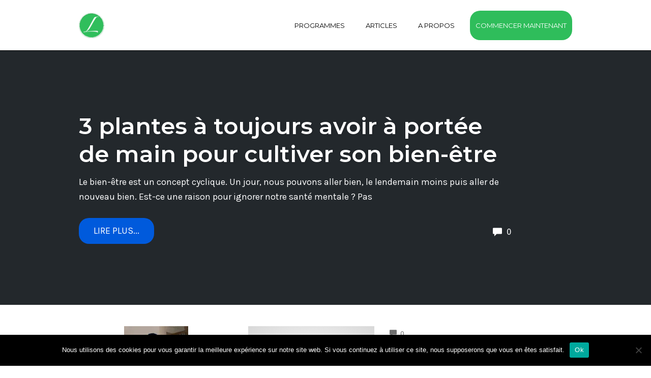

--- FILE ---
content_type: text/html; charset=UTF-8
request_url: https://le-regime-sans-regime.fr/articles/
body_size: 23354
content:
<!DOCTYPE html>
<html lang="fr-FR" prefix="og: https://ogp.me/ns#">
<head>
    <meta charset="UTF-8">
    <meta name="viewport" content="width=device-width, initial-scale=1">
    <link rel="pingback" href="https://le-regime-sans-regime.fr/xmlrpc.php">

    		
		<style id="jetpack-boost-critical-css">@media all{a,article,aside,body,div,figure,h1,header,html,img,li,nav,p,span,time,ul{margin:0;padding:0;border:0;font-size:100%;font:inherit;vertical-align:baseline}article,aside,figure,header,nav{display:block}body{line-height:1}body,div,h1,li,p,ul{margin:0;padding:0}img{border:0}ul{list-style:none}h1{font-size:100%}a{color:#fff;text-decoration:none;margin:0;padding:0}img{margin:0;padding:0;border:none}html{font-family:sans-serif;-webkit-text-size-adjust:100%;-ms-text-size-adjust:100%}body{margin:0}article,aside,figure,header,main,nav{display:block}a{background-color:transparent}h1{margin:.67em 0;font-size:2em}img{border:0}figure{margin:1em 40px}button{margin:0;font:inherit;color:inherit}button{overflow:visible}button{text-transform:none}button{-webkit-appearance:button}@font-face{font-family:Glyphicons Halflings}.glyphicon{position:relative;top:1px;display:inline-block;font-family:Glyphicons Halflings;font-style:normal;font-weight:400;line-height:1;-webkit-font-smoothing:antialiased;-moz-osx-font-smoothing:grayscale}.glyphicon-remove:before{content:"\e014"}.glyphicon-time:before{content:"\e023"}.glyphicon-comment:before{content:"\e111"}.glyphicon-menu-hamburger:before{content:"\e236"}*{-webkit-box-sizing:border-box;box-sizing:border-box}html{font-size:10px}body{font-family:Helvetica Neue,Helvetica,Arial,sans-serif;font-size:14px;line-height:1.42857143;color:#333;background-color:#fff}button{font-family:inherit;font-size:inherit;line-height:inherit}a{color:#337ab7;text-decoration:none}figure{margin:0}img{vertical-align:middle}.sr-only{position:absolute;width:1px;height:1px;padding:0;margin:-1px;overflow:hidden;clip:rect(0,0,0,0);border:0}h1{font-family:inherit;font-weight:500;line-height:1.1;color:inherit}h1{margin-top:20px;margin-bottom:10px}h1{font-size:36px}p{margin:0 0 10px}.text-right{text-align:right}ul{margin-top:0;margin-bottom:10px}.container{padding-right:15px;padding-left:15px;margin-right:auto;margin-left:auto}@media (min-width:768px){.container{width:750px}}@media (min-width:992px){.container{width:970px}}@media (min-width:1200px){.container{width:1170px}}.row{margin-right:-15px;margin-left:-15px}.col-md-12,.col-md-4,.col-md-8,.col-sm-5,.col-sm-7{position:relative;min-height:1px;padding-right:15px;padding-left:15px}@media (min-width:768px){.col-sm-5,.col-sm-7{float:left}.col-sm-7{width:58.33333333%}.col-sm-5{width:41.66666667%}}@media (min-width:992px){.col-md-12,.col-md-4,.col-md-8{float:left}.col-md-12{width:100%}.col-md-8{width:66.66666667%}.col-md-4{width:33.33333333%}}.nav{padding-left:0;margin-bottom:0;list-style:none}.nav>li,.nav>li>a{position:relative;display:block}.nav>li>a{padding:10px 15px}.navbar{position:relative;min-height:50px;margin-bottom:20px;border:1px solid transparent}@media (min-width:768px){.navbar{border-radius:4px}}@media (min-width:768px){.navbar-header{float:left}}.container>.navbar-header{margin-right:-15px;margin-left:-15px}@media (min-width:768px){.container>.navbar-header{margin-right:0;margin-left:0}}.navbar-brand{float:left;height:50px;padding:15px;font-size:18px;line-height:20px}.navbar-brand>img{display:block}@media (min-width:768px){.navbar>.container .navbar-brand{margin-left:-15px}}.navbar-toggle{position:relative;float:right;padding:9px 10px;margin-top:8px;margin-right:15px;margin-bottom:8px;background-color:transparent;background-image:none;border:1px solid transparent;border-radius:4px}@media (min-width:768px){.navbar-toggle{display:none}}.navbar-nav{margin:7.5px -15px}.navbar-nav>li>a{padding-top:10px;padding-bottom:10px;line-height:20px}@media (min-width:768px){.navbar-nav{float:left;margin:0}.navbar-nav>li{float:left}.navbar-nav>li>a{padding-top:15px;padding-bottom:15px}}.navbar-default{background-color:#f8f8f8;border-color:#e7e7e7}.navbar-default .navbar-brand{color:#777}.navbar-default .navbar-nav>li>a{color:#777}.navbar-default .navbar-nav>.active>a{color:#555;background-color:#e7e7e7}.navbar-default .navbar-toggle{border-color:#ddd}.container:after,.container:before,.nav:after,.nav:before,.navbar-header:after,.navbar-header:before,.navbar:after,.navbar:before,.row:after,.row:before{display:table;content:" "}.container:after,.nav:after,.navbar-header:after,.navbar:after,.row:after{clear:both}.pull-right{float:right!important}@-ms-viewport{width:device-width}a{padding:0}html{height:100%}body{min-height:100%;display:-webkit-box;display:-ms-flexbox;display:flex;-webkit-box-orient:vertical;-webkit-box-direction:normal;-ms-flex-direction:column;flex-direction:column}body.op-navbar-fixed .page-container{padding-top:100px}.page-container{-webkit-box-flex:1;-ms-flex:1;flex:1}@media (-ms-high-contrast:none),screen and (-ms-high-contrast:active){.page-container{-webkit-box-flex:0;-ms-flex:none;flex:none}}.op-container{width:100%;max-width:1170px}figure,img{max-width:100%;height:auto}p,ul{-webkit-font-smoothing:antialiased;-moz-osx-font-smoothing:grayscale;font-smooth:always}a{color:#222}.op-homepage-hero-button{border:none}.visuallyhidden{border:0;clip:rect(0 0 0 0);-webkit-clip-path:inset(50%);clip-path:inset(50%);height:1px;margin:-1px;overflow:hidden;padding:0;position:absolute;width:1px;white-space:nowrap}.op-navbar{min-height:0;height:100px;margin-bottom:0;border-radius:0;border:none;border-bottom:1px solid #f0f0f0;letter-spacing:.5px;line-height:1.5}.op-navbar-fixed .op-navbar{position:absolute;top:0;left:0;width:100%;z-index:1000;-webkit-transform:translateZ(0);transform:translateZ(0)}.op-navbar>.op-container{display:-webkit-box;display:-ms-flexbox;display:flex;-webkit-box-pack:justify;-ms-flex-pack:justify;justify-content:space-between;-webkit-box-align:center;-ms-flex-align:center;align-items:center;height:100%}.op-navbar .navbar-menu a{padding:4px 11px;text-transform:uppercase;border-radius:20px}.navbar-default .navbar-nav>.active>a{background:0 0}.navbar-header{margin-right:auto!important}.navbar>.op-container .navbar-brand{width:auto;height:auto;display:-webkit-box;display:-ms-flexbox;display:flex;-webkit-box-align:center;-ms-flex-align:center;align-items:center;-webkit-box-pack:start;-ms-flex-pack:start;justify-content:flex-start;position:relative;overflow:hidden;border:none;background:0 0;background-size:contain;background-repeat:no-repeat;background-position:0}.navbar .navbar-brand img{margin:0;padding:0;display:block;height:auto;max-height:50px;width:auto;max-width:220px}.op-navbar .navbar-nav{text-align:right;float:none}.navbar-nav>li{float:none;display:inline-block}.op-hero-area{text-align:center}.op-hero-area a{color:inherit}.op-homepage-hero{width:100%;min-height:600px;height:auto;color:#fff}.op-homepage-hero-container{width:100%;height:100%;min-height:600px;display:-webkit-box;display:-ms-flexbox;display:flex;-webkit-box-orient:vertical;-webkit-box-direction:normal;-ms-flex-direction:column;flex-direction:column;-webkit-box-pack:center;-ms-flex-pack:center;justify-content:center;padding-top:2em;padding-bottom:2em}@media (max-height:800px){.op-homepage-hero,.op-homepage-hero-container{min-height:500px}}@media (max-height:700px){.op-homepage-hero,.op-homepage-hero-container{min-height:400px}}@media (max-height:600px){.op-homepage-hero,.op-homepage-hero-container{min-height:300px}}@media (-ms-high-contrast:none),screen and (-ms-high-contrast:active){.op-homepage-hero,.op-homepage-hero-container{min-height:auto;height:600px}}.op-homepage-hero-content{height:auto;width:100%;max-width:1170px;margin:0 auto;padding:0 15px;vertical-align:middle;text-align:center}.op-homepage-hero-title{margin:0 auto .5em;padding:0 1em .8em;position:relative;max-width:1000px;font-size:45px;line-height:55px;font-weight:700;text-shadow:1px 1px 5px rgba(0,0,0,.1)}.op-homepage-hero-title a{text-decoration:inherit;color:inherit;font-weight:inherit}.op-homepage-hero-title:after{content:"";margin:0 0 0 -50px;width:100px;height:3px;display:block;background:hsla(0,0%,100%,.5);position:absolute;bottom:0;left:50%}.op-homepage-hero-button{margin:1em 1em 0;padding:.6em 1.6em;display:inline-block;text-transform:uppercase;text-decoration:none;font-weight:700;clear:both;-webkit-font-smoothing:antialiased;-moz-osx-font-smoothing:grayscale;text-rendering:optimizelegibility;border-radius:20px}.op-homepage-hero-featured-post,.op-homepage-hero-featured-post .op-homepage-hero-content{text-align:left}.op-homepage-hero-featured-post .op-homepage-hero-title{margin:0 0 .3em;padding:0}.op-homepage-hero-featured-post .op-homepage-hero-title a{text-decoration:none;color:inherit}.op-homepage-hero-featured-post .op-homepage-hero-title:after{content:none;display:none}.op-homepage-hero-featured-post .op-homepage-hero-excerpt{margin:0 0 1.5em;padding:0}.op-homepage-hero-featured-post .op-homepage-hero-button{margin:0;float:left}.op-homepage-hero-footer{display:-webkit-box;display:-ms-flexbox;display:flex;-webkit-box-align:center;-ms-flex-align:center;align-items:center;-webkit-box-pack:justify;-ms-flex-pack:justify;justify-content:space-between}.op-homepage-hero-featured-post .op-homepage-hero-post-info{float:right}.op-homepage-hero-post-info .op-homepage-hero-comment-count,.op-homepage-hero-post-info .op-homepage-hero-date{margin:0 0 0 3em;color:inherit;text-decoration:none;vertical-align:middle}.op-homepage-hero-post-info .op-homepage-hero-comment-count,.op-homepage-hero-post-info .op-homepage-hero-date{text-transform:uppercase}.op-homepage-hero-featured-post-content,.op-homepage-hero-standard-content{max-width:850px}.op-homepage-hero-post-info .glyphicon{position:relative;top:.15em;margin-right:.5em}@media (max-width:950px){.op-homepage-hero-footer{display:block}.op-homepage-hero-featured-post .op-homepage-hero-post-info{margin:2em 0 0;float:none;display:block}.op-homepage-hero-featured-post .op-homepage-hero-button{float:none}.op-homepage-hero-post-info .op-homepage-hero-comment-count,.op-homepage-hero-post-info .op-homepage-hero-date{margin:0 2em 0 0}}@media (max-width:560px){.op-homepage-hero-title{padding:0 0 .8em}}.op-entry{padding-top:42px;padding-bottom:42px;line-height:1.7;word-break:break-word}.main-sb{margin-top:5px}.main-sb--home{margin-top:0}.op-entry a{color:#222}.op-entry h1,h1{font-weight:400;font-weight:600;margin-bottom:10px}.op-entry h1,h1{margin:9px auto 8px}h1:first-child{margin-top:0}.op-entry .op-content-list-row .op-list-headline a{color:inherit;text-decoration:none}.op-entry img{margin:0 auto}.op-entry .main-sb .widget{font-size:.9em;margin-bottom:30px;padding:15px 0;color:#333;overflow:hidden;-webkit-box-shadow:none;box-shadow:none;border:none}.op-entry .main-sb .widget:first-child{padding-top:0}.op-entry .main-sb .widget:last-child{margin-bottom:0}.widget{list-style:none}.op-navbar .navbar-nav .menu-item a{font-size:13px;color:#777}@media screen and (max-width:768px){.navbar-brand{display:inline}}.navbar-default{background-color:transparent}.aligncenter{text-align:center}.op-content-list-row{padding-bottom:30px}.op-content-list-img-container img{width:100%;height:auto}.op-comment-number{margin:0 1.5em 0 0;vertical-align:middle}.op-post-date{margin:0 2em 0 0;vertical-align:middle}.op-post-date .glyphicon{top:2px}.op-list-layout-meta-wrapper{vertical-align:baseline;margin-bottom:.5em;font-size:.8em;text-transform:uppercase}.op-list-layout-meta-wrapper{opacity:.7}.op-list-layout-meta-wrapper span,.op-list-layout-meta-wrapper time{color:inherit}.op-entry .op-list-layout-meta-wrapper a{color:inherit;text-decoration:none}.op-list-space-right-small{padding-right:.5em}.op-homepage-list-text{opacity:.7;line-height:1.5;margin-bottom:.7em}.menu-item{margin:8px 0;padding:0 .4em}.menu-item:last-child{padding-right:0}.nav-close-wrap{display:none}@media (max-width:1300px){.op-container,.op-homepage-hero-content{max-width:1000px}}@media (max-width:1150px){.op-container,.op-homepage-hero-container{padding-left:3em;padding-right:3em}.op-container,.op-homepage-hero-content{max-width:100%}.op-homepage-hero-content{padding:0}}@media (max-width:991px){.main-sb{margin-top:2em}.row--alt{display:-webkit-box;display:-ms-flexbox;display:flex;-webkit-box-orient:vertical;-webkit-box-direction:reverse;-ms-flex-direction:column-reverse;flex-direction:column-reverse}}@media (max-width:960px){#navbar.pull-right{float:none!important}#navbar.pull-right ul li{padding:6px 0;padding:0}.navbar-header{width:100%;display:-webkit-box;display:-ms-flexbox;display:flex}.nav-close-wrap{display:block}.op-navbar.navbar-default .navbar-toggle{border:none;background:0 0}.navbar-toggle{display:block}.op-navbar-fixed .op-navbar{-webkit-transform:none;-ms-transform:none;transform:none}.op-navbar #navbar{position:fixed;top:0;right:100%;width:100%;height:100%;z-index:1000;margin:0;padding:0;float:none;overflow:scroll;background:#fff;background:hsla(0,0%,100%,.98);-webkit-transform:translateZ(0);transform:translateZ(0);will-change:position}.op-navbar .navbar-nav{margin:0}.op-navbar .navbar-nav .menu-item a,.op-navbar.op-navbar .navbar-nav>.menu-item>a{color:#777}.op-navbar .navbar-nav>li.active>a{background:0 0;color:#777}.op-navbar .nav-close-wrap{padding:10px 25px;background:rgba(0,0,0,.5)}.op-navbar .navbar-toggle{margin:0 -10px 0 auto}.navbar-nav:first-child{padding-top:7px;margin:0 1em}.navbar-nav>li{margin:.2em .5em 15px;padding:0;display:block;text-align:left}.op-navbar .navbar-nav>li>a{padding:10px 15px 8px;font-size:15px;border:1px solid #ccc;border:1px solid rgba(84,86,85,.14)}}@media (max-width:767px){.op-entry h1{font-size:26px;line-height:38px;margin:0 auto 10px}.op-homepage-hero{font-size:.9em}.op-homepage-hero-title{font-size:25px;line-height:35px}}@media (max-width:600px){.op-homepage-hero{font-size:.8em}.navbar-nav>li{margin:.2em 0;margin:.4em 0}.op-entry h1{margin-bottom:5px;font-size:20px;line-height:30px}}@media (max-width:580px){.op-container{padding-left:2em;padding-right:2em}.navbar>.op-container .navbar-brand{max-width:180px}.navbar .navbar-brand img{max-width:100%}}@media (max-width:450px){.op-container{padding-left:1.5em;padding-right:1.5em}.op-homepage-hero-container{padding-left:2em;padding-right:2em}}.site-content:after,.site-content:before,.site-header:after,.site-header:before{content:"";display:table}.site-content:after,.site-header:after{clear:both}.screen-reader-text{clip:rect(1px,1px,1px,1px);position:absolute!important;height:1px;width:1px;overflow:hidden}*{border-style:none}}@media all{#cookie-notice *{-webkit-box-sizing:border-box;-moz-box-sizing:border-box;box-sizing:border-box}#cookie-notice .cookie-notice-container{display:block}#cookie-notice.cookie-notice-hidden .cookie-notice-container{display:none}.cookie-notice-container{padding:15px 30px;text-align:center;width:100%;z-index:2}.cn-close-icon{position:absolute;right:15px;top:50%;margin-top:-10px;width:15px;height:15px;opacity:.5;padding:10px;outline:0}.cn-close-icon:after,.cn-close-icon:before{position:absolute;content:' ';height:15px;width:2px;top:3px;background-color:grey}.cn-close-icon:before{transform:rotate(45deg)}.cn-close-icon:after{transform:rotate(-45deg)}#cookie-notice .cn-button{margin:0 0 0 10px;display:inline-block}#cookie-notice .cn-button:not(.cn-button-custom){font-family:-apple-system,BlinkMacSystemFont,Arial,Roboto,"Helvetica Neue",sans-serif;font-weight:400;font-size:13px;letter-spacing:.25px;line-height:20px;margin:0 0 0 10px;text-align:center;text-transform:none;display:inline-block;touch-action:manipulation;white-space:nowrap;outline:0;box-shadow:none;text-shadow:none;border:none;-webkit-border-radius:3px;-moz-border-radius:3px;border-radius:3px;text-decoration:none;padding:8.5px 10px;line-height:1;color:inherit}.cn-text-container{margin:0 0 6px}.cn-buttons-container,.cn-text-container{display:inline-block}@media all and (max-width:900px){.cookie-notice-container #cn-notice-text{display:block}.cookie-notice-container #cn-notice-buttons{display:block}#cookie-notice .cn-button{margin:0 5px 5px}}@media all and (max-width:480px){.cookie-notice-container{padding:15px 25px}}}@media all{@charset "UTF-8";button{overflow:visible;padding:0;border:0;position:relative;outline:0;text-transform:none}button span{border:0;display:block;white-space:nowrap}}@media all{@charset "UTF-8";.wp-block-columns{display:flex;margin-bottom:1.75em;box-sizing:border-box;flex-wrap:wrap}@media (min-width:782px){.wp-block-columns{flex-wrap:nowrap}}@media (max-width:599px){.wp-block-columns:not(.is-not-stacked-on-mobile)>.wp-block-column{flex-basis:100%!important}}@media (min-width:782px){.wp-block-columns:not(.is-not-stacked-on-mobile)>.wp-block-column{flex-basis:0;flex-grow:1}.wp-block-columns:not(.is-not-stacked-on-mobile)>.wp-block-column[style*=flex-basis]{flex-grow:0}}.wp-block-column{flex-grow:1;min-width:0;word-break:break-word;overflow-wrap:break-word}h1{overflow-wrap:break-word}.wp-block-image{margin:0 0 1em}.wp-block-image img{height:auto;max-width:100%;vertical-align:bottom}.wp-block-image .aligncenter{display:table}.wp-block-image .aligncenter{margin-left:auto;margin-right:auto}.wp-block-image.is-style-rounded img{border-radius:9999px}.wp-block-image figure{margin:0}ul{overflow-wrap:break-word}p{overflow-wrap:break-word}.has-text-align-left{text-align:left}.aligncenter{clear:both}.screen-reader-text{border:0;clip:rect(1px,1px,1px,1px);-webkit-clip-path:inset(50%);clip-path:inset(50%);height:1px;margin:-1px;overflow:hidden;padding:0;position:absolute;width:1px;word-wrap:normal!important}}@media all{.screen-reader-text{border:0;clip:rect(1px,1px,1px,1px);-webkit-clip-path:inset(50%);clip-path:inset(50%);height:1px;margin:-1px;overflow:hidden;padding:0;position:absolute!important;width:1px;word-wrap:normal!important}.screen-reader-text{border:0;clip:rect(1px,1px,1px,1px);-webkit-clip-path:inset(50%);clip-path:inset(50%);height:1px;margin:-1px;overflow:hidden;padding:0;position:absolute!important;width:1px;word-wrap:normal!important}}</style>                        
                        
<!-- Optimisation des moteurs de recherche par Rank Math - https://rankmath.com/ -->
<title>ARTICLES | Le régime sans régime</title>
<meta name="robots" content="follow, index, max-snippet:-1, max-video-preview:-1, max-image-preview:large"/>
<link rel="canonical" href="https://le-regime-sans-regime.fr/articles/" />
<link rel="next" href="https://le-regime-sans-regime.fr/articles/page/2/" />
<meta property="og:locale" content="fr_FR" />
<meta property="og:type" content="website" />
<meta property="og:title" content="ARTICLES | Le régime sans régime" />
<meta property="og:description" content="Le bien-être est un concept cyclique. Un jour, nous pouvons aller bien, le lendemain moins puis aller de nouveau bien. Est-ce une raison pour ignorer notre santé mentale ? Pas du tout. Il faut apprendre à s&rsquo;écouter et à comprendre les signaux que nous envoie la vie. Si l&rsquo;automédication ne doit pas être un réflexe [&hellip;]" />
<meta property="og:url" content="https://le-regime-sans-regime.fr/articles/" />
<meta property="og:site_name" content="Le régime sans régime" />
<meta property="fb:app_id" content="966242223397117" />
<meta property="og:image" content="https://i0.wp.com/le-regime-sans-regime.fr/wp-content/uploads/2022/04/Le-re%CC%81gime-sans-re%CC%81gime.png" />
<meta property="og:image:secure_url" content="https://i0.wp.com/le-regime-sans-regime.fr/wp-content/uploads/2022/04/Le-re%CC%81gime-sans-re%CC%81gime.png" />
<meta property="og:image:width" content="1200" />
<meta property="og:image:height" content="630" />
<meta property="og:image:alt" content="Carte de visite (opengraph)" />
<meta property="og:image:type" content="image/png" />
<meta name="twitter:card" content="summary_large_image" />
<meta name="twitter:title" content="ARTICLES | Le régime sans régime" />
<meta name="twitter:description" content="Le bien-être est un concept cyclique. Un jour, nous pouvons aller bien, le lendemain moins puis aller de nouveau bien. Est-ce une raison pour ignorer notre santé mentale ? Pas du tout. Il faut apprendre à s&rsquo;écouter et à comprendre les signaux que nous envoie la vie. Si l&rsquo;automédication ne doit pas être un réflexe [&hellip;]" />
<meta name="twitter:site" content="@YvarsAnthony" />
<meta name="twitter:image" content="https://i0.wp.com/le-regime-sans-regime.fr/wp-content/uploads/2022/04/Le-re%CC%81gime-sans-re%CC%81gime.png" />
<script data-jetpack-boost="ignore" type="application/ld+json" class="rank-math-schema">{"@context":"https://schema.org","@graph":[{"@type":"Person","@id":"https://le-regime-sans-regime.fr/#person","name":"Anthony Yvars","sameAs":["https://www.facebook.com/leregimeSANSregime/","https://twitter.com/YvarsAnthony"],"image":{"@type":"ImageObject","@id":"https://le-regime-sans-regime.fr/#logo","url":"https://le-regime-sans-regime.fr/wp-content/uploads/2021/02/Naturopathe-Paris-.jpg","contentUrl":"https://le-regime-sans-regime.fr/wp-content/uploads/2021/02/Naturopathe-Paris-.jpg","caption":"Anthony Yvars","inLanguage":"fr-FR","width":"523","height":"516"}},{"@type":"WebSite","@id":"https://le-regime-sans-regime.fr/#website","url":"https://le-regime-sans-regime.fr","name":"Anthony Yvars","publisher":{"@id":"https://le-regime-sans-regime.fr/#person"},"inLanguage":"fr-FR"},{"@type":"CollectionPage","@id":"https://le-regime-sans-regime.fr/articles/#webpage","url":"https://le-regime-sans-regime.fr/articles/","name":"ARTICLES | Le r\u00e9gime sans r\u00e9gime","isPartOf":{"@id":"https://le-regime-sans-regime.fr/#website"},"inLanguage":"fr-FR"}]}</script>
<!-- /Extension Rank Math WordPress SEO -->

<link rel='dns-prefetch' href='//stats.wp.com' />
<link rel='preconnect' href='//i0.wp.com' />
<link rel='preconnect' href='//c0.wp.com' />
<link rel="alternate" type="application/rss+xml" title="Le régime sans régime &raquo; Flux" href="https://le-regime-sans-regime.fr/feed/" />
<link rel="alternate" type="application/rss+xml" title="Le régime sans régime &raquo; Flux des commentaires" href="https://le-regime-sans-regime.fr/comments/feed/" />
<!-- Facebook Pixel Code -->

<noscript><img height="1" width="1" style="display:none"
  src="https://www.facebook.com/tr?id=384468391982756&ev=PageView&noscript=1"
/></noscript>
<!-- End Facebook Pixel Code -->		<!-- This site uses the Google Analytics by MonsterInsights plugin v9.11.1 - Using Analytics tracking - https://www.monsterinsights.com/ -->
		<!-- Remarque : MonsterInsights n’est actuellement pas configuré sur ce site. Le propriétaire doit authentifier son compte Google Analytics dans les réglages de MonsterInsights.  -->
					<!-- No tracking code set -->
				<!-- / Google Analytics by MonsterInsights -->
		<style id='wp-img-auto-sizes-contain-inline-css' type='text/css'>
img:is([sizes=auto i],[sizes^="auto," i]){contain-intrinsic-size:3000px 1500px}
/*# sourceURL=wp-img-auto-sizes-contain-inline-css */
</style>
<noscript><link rel='stylesheet' id='opst-css-style-css' href='https://le-regime-sans-regime.fr/wp-content/themes/op-smart-theme3/css/all.min.css?ver=1.0.21' type='text/css' media='all' />
</noscript><link data-media="all" onload="this.media=this.dataset.media; delete this.dataset.media; this.removeAttribute( &apos;onload&apos; );" rel='stylesheet' id='opst-css-style-css' href='https://le-regime-sans-regime.fr/wp-content/themes/op-smart-theme3/css/all.min.css?ver=1.0.21' type='text/css' media="not all" />
<style id='wp-emoji-styles-inline-css' type='text/css'>

	img.wp-smiley, img.emoji {
		display: inline !important;
		border: none !important;
		box-shadow: none !important;
		height: 1em !important;
		width: 1em !important;
		margin: 0 0.07em !important;
		vertical-align: -0.1em !important;
		background: none !important;
		padding: 0 !important;
	}
/*# sourceURL=wp-emoji-styles-inline-css */
</style>
<style id='wp-block-library-inline-css' type='text/css'>
:root{--wp-block-synced-color:#7a00df;--wp-block-synced-color--rgb:122,0,223;--wp-bound-block-color:var(--wp-block-synced-color);--wp-editor-canvas-background:#ddd;--wp-admin-theme-color:#007cba;--wp-admin-theme-color--rgb:0,124,186;--wp-admin-theme-color-darker-10:#006ba1;--wp-admin-theme-color-darker-10--rgb:0,107,160.5;--wp-admin-theme-color-darker-20:#005a87;--wp-admin-theme-color-darker-20--rgb:0,90,135;--wp-admin-border-width-focus:2px}@media (min-resolution:192dpi){:root{--wp-admin-border-width-focus:1.5px}}.wp-element-button{cursor:pointer}:root .has-very-light-gray-background-color{background-color:#eee}:root .has-very-dark-gray-background-color{background-color:#313131}:root .has-very-light-gray-color{color:#eee}:root .has-very-dark-gray-color{color:#313131}:root .has-vivid-green-cyan-to-vivid-cyan-blue-gradient-background{background:linear-gradient(135deg,#00d084,#0693e3)}:root .has-purple-crush-gradient-background{background:linear-gradient(135deg,#34e2e4,#4721fb 50%,#ab1dfe)}:root .has-hazy-dawn-gradient-background{background:linear-gradient(135deg,#faaca8,#dad0ec)}:root .has-subdued-olive-gradient-background{background:linear-gradient(135deg,#fafae1,#67a671)}:root .has-atomic-cream-gradient-background{background:linear-gradient(135deg,#fdd79a,#004a59)}:root .has-nightshade-gradient-background{background:linear-gradient(135deg,#330968,#31cdcf)}:root .has-midnight-gradient-background{background:linear-gradient(135deg,#020381,#2874fc)}:root{--wp--preset--font-size--normal:16px;--wp--preset--font-size--huge:42px}.has-regular-font-size{font-size:1em}.has-larger-font-size{font-size:2.625em}.has-normal-font-size{font-size:var(--wp--preset--font-size--normal)}.has-huge-font-size{font-size:var(--wp--preset--font-size--huge)}.has-text-align-center{text-align:center}.has-text-align-left{text-align:left}.has-text-align-right{text-align:right}.has-fit-text{white-space:nowrap!important}#end-resizable-editor-section{display:none}.aligncenter{clear:both}.items-justified-left{justify-content:flex-start}.items-justified-center{justify-content:center}.items-justified-right{justify-content:flex-end}.items-justified-space-between{justify-content:space-between}.screen-reader-text{border:0;clip-path:inset(50%);height:1px;margin:-1px;overflow:hidden;padding:0;position:absolute;width:1px;word-wrap:normal!important}.screen-reader-text:focus{background-color:#ddd;clip-path:none;color:#444;display:block;font-size:1em;height:auto;left:5px;line-height:normal;padding:15px 23px 14px;text-decoration:none;top:5px;width:auto;z-index:100000}html :where(.has-border-color){border-style:solid}html :where([style*=border-top-color]){border-top-style:solid}html :where([style*=border-right-color]){border-right-style:solid}html :where([style*=border-bottom-color]){border-bottom-style:solid}html :where([style*=border-left-color]){border-left-style:solid}html :where([style*=border-width]){border-style:solid}html :where([style*=border-top-width]){border-top-style:solid}html :where([style*=border-right-width]){border-right-style:solid}html :where([style*=border-bottom-width]){border-bottom-style:solid}html :where([style*=border-left-width]){border-left-style:solid}html :where(img[class*=wp-image-]){height:auto;max-width:100%}:where(figure){margin:0 0 1em}html :where(.is-position-sticky){--wp-admin--admin-bar--position-offset:var(--wp-admin--admin-bar--height,0px)}@media screen and (max-width:600px){html :where(.is-position-sticky){--wp-admin--admin-bar--position-offset:0px}}

/*# sourceURL=wp-block-library-inline-css */
</style><style id='wp-block-image-inline-css' type='text/css'>
.wp-block-image>a,.wp-block-image>figure>a{display:inline-block}.wp-block-image img{box-sizing:border-box;height:auto;max-width:100%;vertical-align:bottom}@media not (prefers-reduced-motion){.wp-block-image img.hide{visibility:hidden}.wp-block-image img.show{animation:show-content-image .4s}}.wp-block-image[style*=border-radius] img,.wp-block-image[style*=border-radius]>a{border-radius:inherit}.wp-block-image.has-custom-border img{box-sizing:border-box}.wp-block-image.aligncenter{text-align:center}.wp-block-image.alignfull>a,.wp-block-image.alignwide>a{width:100%}.wp-block-image.alignfull img,.wp-block-image.alignwide img{height:auto;width:100%}.wp-block-image .aligncenter,.wp-block-image .alignleft,.wp-block-image .alignright,.wp-block-image.aligncenter,.wp-block-image.alignleft,.wp-block-image.alignright{display:table}.wp-block-image .aligncenter>figcaption,.wp-block-image .alignleft>figcaption,.wp-block-image .alignright>figcaption,.wp-block-image.aligncenter>figcaption,.wp-block-image.alignleft>figcaption,.wp-block-image.alignright>figcaption{caption-side:bottom;display:table-caption}.wp-block-image .alignleft{float:left;margin:.5em 1em .5em 0}.wp-block-image .alignright{float:right;margin:.5em 0 .5em 1em}.wp-block-image .aligncenter{margin-left:auto;margin-right:auto}.wp-block-image :where(figcaption){margin-bottom:1em;margin-top:.5em}.wp-block-image.is-style-circle-mask img{border-radius:9999px}@supports ((-webkit-mask-image:none) or (mask-image:none)) or (-webkit-mask-image:none){.wp-block-image.is-style-circle-mask img{border-radius:0;-webkit-mask-image:url('data:image/svg+xml;utf8,<svg viewBox="0 0 100 100" xmlns="http://www.w3.org/2000/svg"><circle cx="50" cy="50" r="50"/></svg>');mask-image:url('data:image/svg+xml;utf8,<svg viewBox="0 0 100 100" xmlns="http://www.w3.org/2000/svg"><circle cx="50" cy="50" r="50"/></svg>');mask-mode:alpha;-webkit-mask-position:center;mask-position:center;-webkit-mask-repeat:no-repeat;mask-repeat:no-repeat;-webkit-mask-size:contain;mask-size:contain}}:root :where(.wp-block-image.is-style-rounded img,.wp-block-image .is-style-rounded img){border-radius:9999px}.wp-block-image figure{margin:0}.wp-lightbox-container{display:flex;flex-direction:column;position:relative}.wp-lightbox-container img{cursor:zoom-in}.wp-lightbox-container img:hover+button{opacity:1}.wp-lightbox-container button{align-items:center;backdrop-filter:blur(16px) saturate(180%);background-color:#5a5a5a40;border:none;border-radius:4px;cursor:zoom-in;display:flex;height:20px;justify-content:center;opacity:0;padding:0;position:absolute;right:16px;text-align:center;top:16px;width:20px;z-index:100}@media not (prefers-reduced-motion){.wp-lightbox-container button{transition:opacity .2s ease}}.wp-lightbox-container button:focus-visible{outline:3px auto #5a5a5a40;outline:3px auto -webkit-focus-ring-color;outline-offset:3px}.wp-lightbox-container button:hover{cursor:pointer;opacity:1}.wp-lightbox-container button:focus{opacity:1}.wp-lightbox-container button:focus,.wp-lightbox-container button:hover,.wp-lightbox-container button:not(:hover):not(:active):not(.has-background){background-color:#5a5a5a40;border:none}.wp-lightbox-overlay{box-sizing:border-box;cursor:zoom-out;height:100vh;left:0;overflow:hidden;position:fixed;top:0;visibility:hidden;width:100%;z-index:100000}.wp-lightbox-overlay .close-button{align-items:center;cursor:pointer;display:flex;justify-content:center;min-height:40px;min-width:40px;padding:0;position:absolute;right:calc(env(safe-area-inset-right) + 16px);top:calc(env(safe-area-inset-top) + 16px);z-index:5000000}.wp-lightbox-overlay .close-button:focus,.wp-lightbox-overlay .close-button:hover,.wp-lightbox-overlay .close-button:not(:hover):not(:active):not(.has-background){background:none;border:none}.wp-lightbox-overlay .lightbox-image-container{height:var(--wp--lightbox-container-height);left:50%;overflow:hidden;position:absolute;top:50%;transform:translate(-50%,-50%);transform-origin:top left;width:var(--wp--lightbox-container-width);z-index:9999999999}.wp-lightbox-overlay .wp-block-image{align-items:center;box-sizing:border-box;display:flex;height:100%;justify-content:center;margin:0;position:relative;transform-origin:0 0;width:100%;z-index:3000000}.wp-lightbox-overlay .wp-block-image img{height:var(--wp--lightbox-image-height);min-height:var(--wp--lightbox-image-height);min-width:var(--wp--lightbox-image-width);width:var(--wp--lightbox-image-width)}.wp-lightbox-overlay .wp-block-image figcaption{display:none}.wp-lightbox-overlay button{background:none;border:none}.wp-lightbox-overlay .scrim{background-color:#fff;height:100%;opacity:.9;position:absolute;width:100%;z-index:2000000}.wp-lightbox-overlay.active{visibility:visible}@media not (prefers-reduced-motion){.wp-lightbox-overlay.active{animation:turn-on-visibility .25s both}.wp-lightbox-overlay.active img{animation:turn-on-visibility .35s both}.wp-lightbox-overlay.show-closing-animation:not(.active){animation:turn-off-visibility .35s both}.wp-lightbox-overlay.show-closing-animation:not(.active) img{animation:turn-off-visibility .25s both}.wp-lightbox-overlay.zoom.active{animation:none;opacity:1;visibility:visible}.wp-lightbox-overlay.zoom.active .lightbox-image-container{animation:lightbox-zoom-in .4s}.wp-lightbox-overlay.zoom.active .lightbox-image-container img{animation:none}.wp-lightbox-overlay.zoom.active .scrim{animation:turn-on-visibility .4s forwards}.wp-lightbox-overlay.zoom.show-closing-animation:not(.active){animation:none}.wp-lightbox-overlay.zoom.show-closing-animation:not(.active) .lightbox-image-container{animation:lightbox-zoom-out .4s}.wp-lightbox-overlay.zoom.show-closing-animation:not(.active) .lightbox-image-container img{animation:none}.wp-lightbox-overlay.zoom.show-closing-animation:not(.active) .scrim{animation:turn-off-visibility .4s forwards}}@keyframes show-content-image{0%{visibility:hidden}99%{visibility:hidden}to{visibility:visible}}@keyframes turn-on-visibility{0%{opacity:0}to{opacity:1}}@keyframes turn-off-visibility{0%{opacity:1;visibility:visible}99%{opacity:0;visibility:visible}to{opacity:0;visibility:hidden}}@keyframes lightbox-zoom-in{0%{transform:translate(calc((-100vw + var(--wp--lightbox-scrollbar-width))/2 + var(--wp--lightbox-initial-left-position)),calc(-50vh + var(--wp--lightbox-initial-top-position))) scale(var(--wp--lightbox-scale))}to{transform:translate(-50%,-50%) scale(1)}}@keyframes lightbox-zoom-out{0%{transform:translate(-50%,-50%) scale(1);visibility:visible}99%{visibility:visible}to{transform:translate(calc((-100vw + var(--wp--lightbox-scrollbar-width))/2 + var(--wp--lightbox-initial-left-position)),calc(-50vh + var(--wp--lightbox-initial-top-position))) scale(var(--wp--lightbox-scale));visibility:hidden}}
/*# sourceURL=https://c0.wp.com/c/6.9/wp-includes/blocks/image/style.min.css */
</style>
<style id='wp-block-columns-inline-css' type='text/css'>
.wp-block-columns{box-sizing:border-box;display:flex;flex-wrap:wrap!important}@media (min-width:782px){.wp-block-columns{flex-wrap:nowrap!important}}.wp-block-columns{align-items:normal!important}.wp-block-columns.are-vertically-aligned-top{align-items:flex-start}.wp-block-columns.are-vertically-aligned-center{align-items:center}.wp-block-columns.are-vertically-aligned-bottom{align-items:flex-end}@media (max-width:781px){.wp-block-columns:not(.is-not-stacked-on-mobile)>.wp-block-column{flex-basis:100%!important}}@media (min-width:782px){.wp-block-columns:not(.is-not-stacked-on-mobile)>.wp-block-column{flex-basis:0;flex-grow:1}.wp-block-columns:not(.is-not-stacked-on-mobile)>.wp-block-column[style*=flex-basis]{flex-grow:0}}.wp-block-columns.is-not-stacked-on-mobile{flex-wrap:nowrap!important}.wp-block-columns.is-not-stacked-on-mobile>.wp-block-column{flex-basis:0;flex-grow:1}.wp-block-columns.is-not-stacked-on-mobile>.wp-block-column[style*=flex-basis]{flex-grow:0}:where(.wp-block-columns){margin-bottom:1.75em}:where(.wp-block-columns.has-background){padding:1.25em 2.375em}.wp-block-column{flex-grow:1;min-width:0;overflow-wrap:break-word;word-break:break-word}.wp-block-column.is-vertically-aligned-top{align-self:flex-start}.wp-block-column.is-vertically-aligned-center{align-self:center}.wp-block-column.is-vertically-aligned-bottom{align-self:flex-end}.wp-block-column.is-vertically-aligned-stretch{align-self:stretch}.wp-block-column.is-vertically-aligned-bottom,.wp-block-column.is-vertically-aligned-center,.wp-block-column.is-vertically-aligned-top{width:100%}
/*# sourceURL=https://c0.wp.com/c/6.9/wp-includes/blocks/columns/style.min.css */
</style>
<style id='wp-block-separator-inline-css' type='text/css'>
@charset "UTF-8";.wp-block-separator{border:none;border-top:2px solid}:root :where(.wp-block-separator.is-style-dots){height:auto;line-height:1;text-align:center}:root :where(.wp-block-separator.is-style-dots):before{color:currentColor;content:"···";font-family:serif;font-size:1.5em;letter-spacing:2em;padding-left:2em}.wp-block-separator.is-style-dots{background:none!important;border:none!important}
/*# sourceURL=https://c0.wp.com/c/6.9/wp-includes/blocks/separator/style.min.css */
</style>
<style id='global-styles-inline-css' type='text/css'>
:root{--wp--preset--aspect-ratio--square: 1;--wp--preset--aspect-ratio--4-3: 4/3;--wp--preset--aspect-ratio--3-4: 3/4;--wp--preset--aspect-ratio--3-2: 3/2;--wp--preset--aspect-ratio--2-3: 2/3;--wp--preset--aspect-ratio--16-9: 16/9;--wp--preset--aspect-ratio--9-16: 9/16;--wp--preset--color--black: #000000;--wp--preset--color--cyan-bluish-gray: #abb8c3;--wp--preset--color--white: #ffffff;--wp--preset--color--pale-pink: #f78da7;--wp--preset--color--vivid-red: #cf2e2e;--wp--preset--color--luminous-vivid-orange: #ff6900;--wp--preset--color--luminous-vivid-amber: #fcb900;--wp--preset--color--light-green-cyan: #7bdcb5;--wp--preset--color--vivid-green-cyan: #00d084;--wp--preset--color--pale-cyan-blue: #8ed1fc;--wp--preset--color--vivid-cyan-blue: #0693e3;--wp--preset--color--vivid-purple: #9b51e0;--wp--preset--gradient--vivid-cyan-blue-to-vivid-purple: linear-gradient(135deg,rgb(6,147,227) 0%,rgb(155,81,224) 100%);--wp--preset--gradient--light-green-cyan-to-vivid-green-cyan: linear-gradient(135deg,rgb(122,220,180) 0%,rgb(0,208,130) 100%);--wp--preset--gradient--luminous-vivid-amber-to-luminous-vivid-orange: linear-gradient(135deg,rgb(252,185,0) 0%,rgb(255,105,0) 100%);--wp--preset--gradient--luminous-vivid-orange-to-vivid-red: linear-gradient(135deg,rgb(255,105,0) 0%,rgb(207,46,46) 100%);--wp--preset--gradient--very-light-gray-to-cyan-bluish-gray: linear-gradient(135deg,rgb(238,238,238) 0%,rgb(169,184,195) 100%);--wp--preset--gradient--cool-to-warm-spectrum: linear-gradient(135deg,rgb(74,234,220) 0%,rgb(151,120,209) 20%,rgb(207,42,186) 40%,rgb(238,44,130) 60%,rgb(251,105,98) 80%,rgb(254,248,76) 100%);--wp--preset--gradient--blush-light-purple: linear-gradient(135deg,rgb(255,206,236) 0%,rgb(152,150,240) 100%);--wp--preset--gradient--blush-bordeaux: linear-gradient(135deg,rgb(254,205,165) 0%,rgb(254,45,45) 50%,rgb(107,0,62) 100%);--wp--preset--gradient--luminous-dusk: linear-gradient(135deg,rgb(255,203,112) 0%,rgb(199,81,192) 50%,rgb(65,88,208) 100%);--wp--preset--gradient--pale-ocean: linear-gradient(135deg,rgb(255,245,203) 0%,rgb(182,227,212) 50%,rgb(51,167,181) 100%);--wp--preset--gradient--electric-grass: linear-gradient(135deg,rgb(202,248,128) 0%,rgb(113,206,126) 100%);--wp--preset--gradient--midnight: linear-gradient(135deg,rgb(2,3,129) 0%,rgb(40,116,252) 100%);--wp--preset--font-size--small: 13px;--wp--preset--font-size--medium: 20px;--wp--preset--font-size--large: 36px;--wp--preset--font-size--x-large: 42px;--wp--preset--spacing--20: 0.44rem;--wp--preset--spacing--30: 0.67rem;--wp--preset--spacing--40: 1rem;--wp--preset--spacing--50: 1.5rem;--wp--preset--spacing--60: 2.25rem;--wp--preset--spacing--70: 3.38rem;--wp--preset--spacing--80: 5.06rem;--wp--preset--shadow--natural: 6px 6px 9px rgba(0, 0, 0, 0.2);--wp--preset--shadow--deep: 12px 12px 50px rgba(0, 0, 0, 0.4);--wp--preset--shadow--sharp: 6px 6px 0px rgba(0, 0, 0, 0.2);--wp--preset--shadow--outlined: 6px 6px 0px -3px rgb(255, 255, 255), 6px 6px rgb(0, 0, 0);--wp--preset--shadow--crisp: 6px 6px 0px rgb(0, 0, 0);}:where(.is-layout-flex){gap: 0.5em;}:where(.is-layout-grid){gap: 0.5em;}body .is-layout-flex{display: flex;}.is-layout-flex{flex-wrap: wrap;align-items: center;}.is-layout-flex > :is(*, div){margin: 0;}body .is-layout-grid{display: grid;}.is-layout-grid > :is(*, div){margin: 0;}:where(.wp-block-columns.is-layout-flex){gap: 2em;}:where(.wp-block-columns.is-layout-grid){gap: 2em;}:where(.wp-block-post-template.is-layout-flex){gap: 1.25em;}:where(.wp-block-post-template.is-layout-grid){gap: 1.25em;}.has-black-color{color: var(--wp--preset--color--black) !important;}.has-cyan-bluish-gray-color{color: var(--wp--preset--color--cyan-bluish-gray) !important;}.has-white-color{color: var(--wp--preset--color--white) !important;}.has-pale-pink-color{color: var(--wp--preset--color--pale-pink) !important;}.has-vivid-red-color{color: var(--wp--preset--color--vivid-red) !important;}.has-luminous-vivid-orange-color{color: var(--wp--preset--color--luminous-vivid-orange) !important;}.has-luminous-vivid-amber-color{color: var(--wp--preset--color--luminous-vivid-amber) !important;}.has-light-green-cyan-color{color: var(--wp--preset--color--light-green-cyan) !important;}.has-vivid-green-cyan-color{color: var(--wp--preset--color--vivid-green-cyan) !important;}.has-pale-cyan-blue-color{color: var(--wp--preset--color--pale-cyan-blue) !important;}.has-vivid-cyan-blue-color{color: var(--wp--preset--color--vivid-cyan-blue) !important;}.has-vivid-purple-color{color: var(--wp--preset--color--vivid-purple) !important;}.has-black-background-color{background-color: var(--wp--preset--color--black) !important;}.has-cyan-bluish-gray-background-color{background-color: var(--wp--preset--color--cyan-bluish-gray) !important;}.has-white-background-color{background-color: var(--wp--preset--color--white) !important;}.has-pale-pink-background-color{background-color: var(--wp--preset--color--pale-pink) !important;}.has-vivid-red-background-color{background-color: var(--wp--preset--color--vivid-red) !important;}.has-luminous-vivid-orange-background-color{background-color: var(--wp--preset--color--luminous-vivid-orange) !important;}.has-luminous-vivid-amber-background-color{background-color: var(--wp--preset--color--luminous-vivid-amber) !important;}.has-light-green-cyan-background-color{background-color: var(--wp--preset--color--light-green-cyan) !important;}.has-vivid-green-cyan-background-color{background-color: var(--wp--preset--color--vivid-green-cyan) !important;}.has-pale-cyan-blue-background-color{background-color: var(--wp--preset--color--pale-cyan-blue) !important;}.has-vivid-cyan-blue-background-color{background-color: var(--wp--preset--color--vivid-cyan-blue) !important;}.has-vivid-purple-background-color{background-color: var(--wp--preset--color--vivid-purple) !important;}.has-black-border-color{border-color: var(--wp--preset--color--black) !important;}.has-cyan-bluish-gray-border-color{border-color: var(--wp--preset--color--cyan-bluish-gray) !important;}.has-white-border-color{border-color: var(--wp--preset--color--white) !important;}.has-pale-pink-border-color{border-color: var(--wp--preset--color--pale-pink) !important;}.has-vivid-red-border-color{border-color: var(--wp--preset--color--vivid-red) !important;}.has-luminous-vivid-orange-border-color{border-color: var(--wp--preset--color--luminous-vivid-orange) !important;}.has-luminous-vivid-amber-border-color{border-color: var(--wp--preset--color--luminous-vivid-amber) !important;}.has-light-green-cyan-border-color{border-color: var(--wp--preset--color--light-green-cyan) !important;}.has-vivid-green-cyan-border-color{border-color: var(--wp--preset--color--vivid-green-cyan) !important;}.has-pale-cyan-blue-border-color{border-color: var(--wp--preset--color--pale-cyan-blue) !important;}.has-vivid-cyan-blue-border-color{border-color: var(--wp--preset--color--vivid-cyan-blue) !important;}.has-vivid-purple-border-color{border-color: var(--wp--preset--color--vivid-purple) !important;}.has-vivid-cyan-blue-to-vivid-purple-gradient-background{background: var(--wp--preset--gradient--vivid-cyan-blue-to-vivid-purple) !important;}.has-light-green-cyan-to-vivid-green-cyan-gradient-background{background: var(--wp--preset--gradient--light-green-cyan-to-vivid-green-cyan) !important;}.has-luminous-vivid-amber-to-luminous-vivid-orange-gradient-background{background: var(--wp--preset--gradient--luminous-vivid-amber-to-luminous-vivid-orange) !important;}.has-luminous-vivid-orange-to-vivid-red-gradient-background{background: var(--wp--preset--gradient--luminous-vivid-orange-to-vivid-red) !important;}.has-very-light-gray-to-cyan-bluish-gray-gradient-background{background: var(--wp--preset--gradient--very-light-gray-to-cyan-bluish-gray) !important;}.has-cool-to-warm-spectrum-gradient-background{background: var(--wp--preset--gradient--cool-to-warm-spectrum) !important;}.has-blush-light-purple-gradient-background{background: var(--wp--preset--gradient--blush-light-purple) !important;}.has-blush-bordeaux-gradient-background{background: var(--wp--preset--gradient--blush-bordeaux) !important;}.has-luminous-dusk-gradient-background{background: var(--wp--preset--gradient--luminous-dusk) !important;}.has-pale-ocean-gradient-background{background: var(--wp--preset--gradient--pale-ocean) !important;}.has-electric-grass-gradient-background{background: var(--wp--preset--gradient--electric-grass) !important;}.has-midnight-gradient-background{background: var(--wp--preset--gradient--midnight) !important;}.has-small-font-size{font-size: var(--wp--preset--font-size--small) !important;}.has-medium-font-size{font-size: var(--wp--preset--font-size--medium) !important;}.has-large-font-size{font-size: var(--wp--preset--font-size--large) !important;}.has-x-large-font-size{font-size: var(--wp--preset--font-size--x-large) !important;}
:where(.wp-block-columns.is-layout-flex){gap: 2em;}:where(.wp-block-columns.is-layout-grid){gap: 2em;}
/*# sourceURL=global-styles-inline-css */
</style>
<style id='core-block-supports-inline-css' type='text/css'>
.wp-container-core-columns-is-layout-9d6595d7{flex-wrap:nowrap;}
/*# sourceURL=core-block-supports-inline-css */
</style>

<style id='classic-theme-styles-inline-css' type='text/css'>
/*! This file is auto-generated */
.wp-block-button__link{color:#fff;background-color:#32373c;border-radius:9999px;box-shadow:none;text-decoration:none;padding:calc(.667em + 2px) calc(1.333em + 2px);font-size:1.125em}.wp-block-file__button{background:#32373c;color:#fff;text-decoration:none}
/*# sourceURL=/wp-includes/css/classic-themes.min.css */
</style>
<noscript><link rel='stylesheet' id='cookie-notice-front-css' href='https://le-regime-sans-regime.fr/wp-content/plugins/cookie-notice/css/front.min.css?ver=2.5.11' type='text/css' media='all' />
</noscript><link data-media="all" onload="this.media=this.dataset.media; delete this.dataset.media; this.removeAttribute( &apos;onload&apos; );" rel='stylesheet' id='cookie-notice-front-css' href='https://le-regime-sans-regime.fr/wp-content/plugins/cookie-notice/css/front.min.css?ver=2.5.11' type='text/css' media="not all" />
<noscript><link rel='stylesheet' id='woocommerce_responsive_frontend_styles-css' href='https://le-regime-sans-regime.fr/wp-content/themes/op-smart-theme3/css/woocommerce.min.css?ver=1.0.21' type='text/css' media='all' />
</noscript><link data-media="all" onload="this.media=this.dataset.media; delete this.dataset.media; this.removeAttribute( &apos;onload&apos; );" rel='stylesheet' id='woocommerce_responsive_frontend_styles-css' href='https://le-regime-sans-regime.fr/wp-content/themes/op-smart-theme3/css/woocommerce.min.css?ver=1.0.21' type='text/css' media="not all" />
<noscript><link rel='stylesheet' id='wp-block-paragraph-css' href='https://c0.wp.com/c/6.9/wp-includes/blocks/paragraph/style.min.css' type='text/css' media='all' />
</noscript><link data-media="all" onload="this.media=this.dataset.media; delete this.dataset.media; this.removeAttribute( &apos;onload&apos; );" rel='stylesheet' id='wp-block-paragraph-css' href='https://c0.wp.com/c/6.9/wp-includes/blocks/paragraph/style.min.css' type='text/css' media="not all" />
<noscript><link rel='stylesheet' id='wp-block-heading-css' href='https://c0.wp.com/c/6.9/wp-includes/blocks/heading/style.min.css' type='text/css' media='all' />
</noscript><link data-media="all" onload="this.media=this.dataset.media; delete this.dataset.media; this.removeAttribute( &apos;onload&apos; );" rel='stylesheet' id='wp-block-heading-css' href='https://c0.wp.com/c/6.9/wp-includes/blocks/heading/style.min.css' type='text/css' media="not all" />
<noscript><link rel='stylesheet' id='optimizepress-default-css' href='https://le-regime-sans-regime.fr/wp-content/plugins/optimizePressPlugin/lib/assets/default.min.css?ver=2.5.26' type='text/css' media='all' />
</noscript><link data-media="all" onload="this.media=this.dataset.media; delete this.dataset.media; this.removeAttribute( &apos;onload&apos; );" rel='stylesheet' id='optimizepress-default-css' href='https://le-regime-sans-regime.fr/wp-content/plugins/optimizePressPlugin/lib/assets/default.min.css?ver=2.5.26' type='text/css' media="not all" />








<link rel="https://api.w.org/" href="https://le-regime-sans-regime.fr/wp-json/" /><link rel="EditURI" type="application/rsd+xml" title="RSD" href="https://le-regime-sans-regime.fr/xmlrpc.php?rsd" />
<meta name="generator" content="WordPress 6.9" />
<style type="text/css" id="tve_global_variables">:root{--tcb-color-0:rgba(246, 232, 229, 0.5);--tcb-color-0-h:10;--tcb-color-0-s:48%;--tcb-color-0-l:93%;--tcb-color-0-a:0.5;--tcb-background-author-image:url(https://secure.gravatar.com/avatar/9051d0c27f4353acaadf6f9b5c096cf1ebfb41899e73bf4c9c139e331f9510ef?s=256&d=mm&r=g);--tcb-background-user-image:url();--tcb-background-featured-image-thumbnail:url(https://le-regime-sans-regime.fr/wp-content/plugins/thrive-visual-editor/editor/css/images/featured_image.png);}</style>	<style>img#wpstats{display:none}</style>
		
        <!--[if (gte IE 6)&(lte IE 8)]>
            <script data-jetpack-boost="ignore" type="text/javascript" src="https://le-regime-sans-regime.fr/wp-content/plugins/optimizePressPlugin/lib/js/selectivizr-1.0.2-min.js?ver=1.0.2"></script>
        <![endif]-->
        <!--[if lt IE 9]>
            <script data-jetpack-boost="ignore" src="https://le-regime-sans-regime.fr/wp-content/plugins/optimizePressPlugin/lib/js//html5shiv.min.js"></script>
        <![endif]-->
    
            <style type="text/css" id="op_header_css">
            
            </style>
            <!-- Aucune version AMP HTML n&#039;est disponible pour cette URL. --><style type="text/css" id="thrive-default-styles"></style><link rel="icon" href="https://i0.wp.com/le-regime-sans-regime.fr/wp-content/uploads/2021/11/cropped-Logo-521x512px-1.png?fit=32%2C32&#038;ssl=1" sizes="32x32" />
<link rel="icon" href="https://i0.wp.com/le-regime-sans-regime.fr/wp-content/uploads/2021/11/cropped-Logo-521x512px-1.png?fit=192%2C192&#038;ssl=1" sizes="192x192" />
<link rel="apple-touch-icon" href="https://i0.wp.com/le-regime-sans-regime.fr/wp-content/uploads/2021/11/cropped-Logo-521x512px-1.png?fit=180%2C180&#038;ssl=1" />
<meta name="msapplication-TileImage" content="https://i0.wp.com/le-regime-sans-regime.fr/wp-content/uploads/2021/11/cropped-Logo-521x512px-1.png?fit=270%2C270&#038;ssl=1" />
		<style type="text/css" id="wp-custom-css">
			#menu-item-9718 a {
	background-color: #2fbd5b;
	color:#fff !important;
	line-height: 50px;
}
		</style>
		<style type="text/css" title="dynamic-css" class="options-output">.sub-menu{border-bottom-color:#2fbd5b;}.op-navbar{background:#ffffff;}.op-navbar{border-bottom-color:#000000;}.header-style-centered #navbar, .header-style-with-tagline #navbar{border-top-color:#000000;}.op-footer{background:#424242;}.op-footer h1, .op-footer h2, .op-footer h3, .op-footer h4, .op-footer h5, .op-footer h6, .op-footer .calendar_wrap{color:#ffffff;}.op-footer, .footer-copyright, .op-footer p, .op-footer ul, .op-footer{color:#ffffff;}.op-footer a{color:#ffffff;}.op-footer a:hover{color:#1e73be;}.op-footer a:active{color:#ffffff;}.op-entry a{color:#0066bf;}.op-entry a:hover{color:#578fbf;}.op-entry a:active{color:#222;}.btn a, .btn, .btn-primary,
                                        .op-navbar .nav-close-wrap,
                                        .pagination > .btn,
                                        #infinite-handle span button,
                                        .woocommerce-product-search [type=submit],
                                        .woocommerce .widget_price_filter .ui-slider .ui-slider-range,
                                        .woocommerce .widget_price_filter .ui-slider .ui-slider-handle{background-color:#2fbd5b;}.op-read-more{border-color:#2fbd5b;}.btn a:hover,
                                        .btn:hover,
                                        .btn-primary:hover,
                                        .btn a:active,
                                        .btn:active,
                                        .btn-primary:active,
                                        .pagination > .btn:hover,
                                        .pagination > .btn:active,
                                        #infinite-handle span button:hover,
                                        #infinite-handle span button:active,
                                        .woocommerce-product-search [type=submit]:hover,
                                        .woocommerce-product-search [type=submit]:active,
                                        .woocommerce .widget_price_filter .ui-slider .ui-slider-range:hover,
                                        .woocommerce .widget_price_filter .ui-slider .ui-slider-range:active,
                                        .woocommerce .widget_price_filter .ui-slider .ui-slider-handle:hover,
                                        .woocommerce .widget_price_filter .ui-slider .ui-slider-handle:active,
                                        .woocommerce .widget_price_filter .price_slider_wrapper .ui-widget-content,
                                        .woocommerce .widget_price_filter .price_slider_wrapper .ui-widget-content:hover,
                                        .woocommerce .widget_price_filter .price_slider_wrapper .ui-widget-content:active{background-color:#64bc83;}.op-read-more:hover,
                                        .op-read-more:active{border-color:#64bc83;}.btn a, .btn, .btn-primary,
                            .pagination > .btn,
                            .pagination > .btn:hover,
                            .pagination > .btn:active,
                            #infinite-handle span button,
                            #infinite-handle span button:hover,
                            #infinite-handle span button:hover:active,
                            .op-navbar .nav-close-wrap,
                            .woocommerce-product-search [type=submit]{color:#ffffff;}.op-navbar .navbar-nav > .menu-item > a, .op-navbar .navbar-nav li .navbar-tagline,
                                .op-navbar .navbar-nav .menu-item .menu-item-search-link,
                                .op-navbar .navbar-nav .menu-item .op-search-form-close-button,
                                .op-navbar.navbar-default .navbar-toggle,
                                .op-search-form-top-menu {color:#000000;} .op-navbar .navbar-nav > .menu-item:hover > a,
                                .op-navbar .navbar-nav li .navbar-tagline:hover,
                                .op-navbar .navbar-nav .menu-item .menu-item-search-link:hover,
                                .op-navbar .navbar-nav .menu-item .op-search-form-close-button:hover,
                                .op-navbar.navbar-default .navbar-toggle:hover,
                                .op-navbar .navbar-nav li .sub-menu a:hover {color:#6b6b6b;} .op-navbar .navbar-nav > .menu-item.active a,
                                .op-navbar .navbar-nav > .menu-item.active:hover a {color:#000000;} .op-small-category-link a,
                            .op-small-category-link a:hover,
                            .op-small-category-link a:focus,
                            .op-small-category-link a:active,
                            .op-small-category-link span,
                            .op-content-grid-row .op-small-category-link a,
                            .op-homepage-hero-category,
                            .op-homepage-hero-category:hover,
                            .op-homepage-hero-category:focus,
                            .op-homepage-hero-category:active{color:#ffffff;}.op-small-category-link a,
                                        .op-small-category-link a:hover,
                                        .op-small-category-link a:focus,
                                        .op-small-category-link a:active,
                                        .op-small-category-link span,
                                        .op-homepage-hero-category,
                                        .op-homepage-hero-category:hover,
                                        .op-homepage-hero-category:focus,
                                        .op-homepage-hero-category:active{background-color:#005BDC;}h2{line-height:40px;font-size:35px;opacity: 1;visibility: visible;-webkit-transition: opacity 0.24s ease-in-out;-moz-transition: opacity 0.24s ease-in-out;transition: opacity 0.24s ease-in-out;}.wf-loading h2{}.ie.wf-loading h2{}.navbar-brand h1{font-family:Montserrat,Arial, Helvetica, sans-serif;text-transform:none;line-height:55px;letter-spacing:0px;font-weight:700;font-style:normal;color:#333333;font-size:50px;opacity: 1;visibility: visible;-webkit-transition: opacity 0.24s ease-in-out;-moz-transition: opacity 0.24s ease-in-out;transition: opacity 0.24s ease-in-out;}.wf-loading .navbar-brand h1{}.ie.wf-loading .navbar-brand h1{}.navbar-tagline{font-family:"Source Sans Pro",Arial, Helvetica, sans-serif;text-transform:none;line-height:29px;letter-spacing:0px;font-weight:400;font-style:normal;color:#333333;font-size:20px;opacity: 1;visibility: visible;-webkit-transition: opacity 0.24s ease-in-out;-moz-transition: opacity 0.24s ease-in-out;transition: opacity 0.24s ease-in-out;}.wf-loading .navbar-tagline{}.ie.wf-loading .navbar-tagline{}.op-hero-area h1,
                .op-hero-area .op-headline,
                .op-hero-area.op-blog-post .op-hero-header{font-family:Montserrat,Arial, Helvetica, sans-serif;line-height:55px;letter-spacing:0px;font-weight:600;font-style:normal;color:#ffffff;font-size:45px;opacity: 1;visibility: visible;-webkit-transition: opacity 0.24s ease-in-out;-moz-transition: opacity 0.24s ease-in-out;transition: opacity 0.24s ease-in-out;}.wf-loading .op-hero-area h1,.wf-loading 
                .op-hero-area .op-headline,.wf-loading 
                .op-hero-area.op-blog-post .op-hero-header{}.ie.wf-loading .op-hero-area h1,.ie.wf-loading 
                .op-hero-area .op-headline,.ie.wf-loading 
                .op-hero-area.op-blog-post .op-hero-header{}body, p{font-family:"Source Sans Pro",Arial, Helvetica, sans-serif;line-height:29px;letter-spacing:0px;font-weight:400;font-style:normal;color:#333333;font-size:18px;opacity: 1;visibility: visible;-webkit-transition: opacity 0.24s ease-in-out;-moz-transition: opacity 0.24s ease-in-out;transition: opacity 0.24s ease-in-out;}.wf-loading body,.wf-loading  p{}.ie.wf-loading body,.ie.wf-loading  p{}.op-navbar .navbar-nav .menu-item a{font-family:Montserrat,Arial, Helvetica, sans-serif;text-align:left;line-height:20px;letter-spacing:0px;font-weight:400;font-style:normal;font-size:13px;opacity: 1;visibility: visible;-webkit-transition: opacity 0.24s ease-in-out;-moz-transition: opacity 0.24s ease-in-out;transition: opacity 0.24s ease-in-out;}.wf-loading .op-navbar .navbar-nav .menu-item a{}.ie.wf-loading .op-navbar .navbar-nav .menu-item a{}h1,.op-entry h1{font-family:Montserrat,Arial, Helvetica, sans-serif;line-height:45px;letter-spacing:0px;font-weight:500;font-style:normal;color:#333333;font-size:30px;opacity: 1;visibility: visible;-webkit-transition: opacity 0.24s ease-in-out;-moz-transition: opacity 0.24s ease-in-out;transition: opacity 0.24s ease-in-out;}.wf-loading h1,.wf-loading .op-entry h1{}.ie.wf-loading h1,.ie.wf-loading .op-entry h1{}h2,.op-entry h2,.woocommerce-Reviews-title,.comment-reply-title{font-family:Montserrat,Arial, Helvetica, sans-serif;line-height:39px;letter-spacing:0px;font-weight:700;font-style:normal;color:#333333;font-size:26px;opacity: 1;visibility: visible;-webkit-transition: opacity 0.24s ease-in-out;-moz-transition: opacity 0.24s ease-in-out;transition: opacity 0.24s ease-in-out;}.wf-loading h2,.wf-loading .op-entry h2,.wf-loading .woocommerce-Reviews-title,.wf-loading .comment-reply-title{}.ie.wf-loading h2,.ie.wf-loading .op-entry h2,.ie.wf-loading .woocommerce-Reviews-title,.ie.wf-loading .comment-reply-title{}h3,.op-entry h3{font-family:Montserrat,Arial, Helvetica, sans-serif;line-height:33px;letter-spacing:0px;font-weight:700;font-style:normal;color:#333333;font-size:22px;opacity: 1;visibility: visible;-webkit-transition: opacity 0.24s ease-in-out;-moz-transition: opacity 0.24s ease-in-out;transition: opacity 0.24s ease-in-out;}.wf-loading h3,.wf-loading .op-entry h3{}.ie.wf-loading h3,.ie.wf-loading .op-entry h3{}h4,.op-entry h4{font-family:Montserrat,Arial, Helvetica, sans-serif;line-height:30px;letter-spacing:0px;font-weight:400;font-style:normal;color:#333333;font-size:20px;opacity: 1;visibility: visible;-webkit-transition: opacity 0.24s ease-in-out;-moz-transition: opacity 0.24s ease-in-out;transition: opacity 0.24s ease-in-out;}.wf-loading h4,.wf-loading .op-entry h4{}.ie.wf-loading h4,.ie.wf-loading .op-entry h4{}h5,.op-entry h5{font-family:Montserrat,Arial, Helvetica, sans-serif;line-height:27px;letter-spacing:0px;font-weight:700;font-style:normal;color:#333333;font-size:16px;opacity: 1;visibility: visible;-webkit-transition: opacity 0.24s ease-in-out;-moz-transition: opacity 0.24s ease-in-out;transition: opacity 0.24s ease-in-out;}.wf-loading h5,.wf-loading .op-entry h5{}.ie.wf-loading h5,.ie.wf-loading .op-entry h5{}h6,.op-entry h6{font-family:Montserrat,Arial, Helvetica, sans-serif;line-height:24px;letter-spacing:0px;font-weight:400;font-style:normal;color:#333333;font-size:14px;opacity: 1;visibility: visible;-webkit-transition: opacity 0.24s ease-in-out;-moz-transition: opacity 0.24s ease-in-out;transition: opacity 0.24s ease-in-out;}.wf-loading h6,.wf-loading .op-entry h6{}.ie.wf-loading h6,.ie.wf-loading .op-entry h6{}.op-archive-title{font-family:Montserrat,Arial, Helvetica, sans-serif;line-height:45px;letter-spacing:0px;font-weight:500;font-style:normal;color:#333333;font-size:30px;opacity: 1;visibility: visible;-webkit-transition: opacity 0.24s ease-in-out;-moz-transition: opacity 0.24s ease-in-out;transition: opacity 0.24s ease-in-out;}.wf-loading .op-archive-title{}.ie.wf-loading .op-archive-title{}.op-homepage-hero-button,
                            .op-homepage-hero-button:hover,
                            .op-homepage-hero-button:active,
                            .op-homepage-hero-button:focus{color:#ffffff;}.op-homepage-hero-button-style-2{border-color:#ffffff;}.op-homepage-hero-button{background-color:#005BDC;}.op-homepage-hero-button:hover,
                                        .op-homepage-hero-button:active,
                                        .op-homepage-hero-button:focus{background-color:#0054cc;}.op-homepage-hero, .op-homepage-hero-content, .op-homepage-hero-title, .op-homepage-hero-subtitle, .op-homepage-hero-excerpt{color:#ffffff;}.op-homepage-hero-title::after{background-color:#ffffff;}.op-homepage-hero-title{font-family:Poppins;font-weight:600;font-style:normal;opacity: 1;visibility: visible;-webkit-transition: opacity 0.24s ease-in-out;-moz-transition: opacity 0.24s ease-in-out;transition: opacity 0.24s ease-in-out;}.wf-loading .op-homepage-hero-title{}.ie.wf-loading .op-homepage-hero-title{}.op-homepage-hero-subtitle,.op-homepage-hero-excerpt{font-family:Karla;font-weight:400;font-style:normal;opacity: 1;visibility: visible;-webkit-transition: opacity 0.24s ease-in-out;-moz-transition: opacity 0.24s ease-in-out;transition: opacity 0.24s ease-in-out;}.wf-loading .op-homepage-hero-subtitle,.wf-loading .op-homepage-hero-excerpt{}.ie.wf-loading .op-homepage-hero-subtitle,.ie.wf-loading .op-homepage-hero-excerpt{}.op-homepage-hero-button{font-family:Karla;font-weight:400;font-style:normal;opacity: 1;visibility: visible;-webkit-transition: opacity 0.24s ease-in-out;-moz-transition: opacity 0.24s ease-in-out;transition: opacity 0.24s ease-in-out;}.wf-loading .op-homepage-hero-button{}.ie.wf-loading .op-homepage-hero-button{}.op-hero-header,
                .op-hero-area .feature-title,
                .op-hero-area .op-headline,
                .op-hero-area p,
                .op-hero-layout-meta-wrap,
                .op-blog-meta-wrapper,
                .op-hero-layout-meta-wrap a{color:#ffffff;}.page .op-hero-header, .page .op-hero-area .feature-title, .page .op-hero-area .op-headline, .page .op-hero-layout-meta-wrap, .page .op-blog-meta-wrapper, .page .op-hero-layout-meta-wrap a{color:#ffffff;}</style><style type="text/css">.op-blog-post-header {background-color: #23282d;
                background-image: -moz-linear-gradient(top, #23282d 0%, #23282d 100%);
                background-image: -webkit-linear-gradient(top, #23282d 0%, #23282d 100%);
                background-image: linear-gradient(to bottom, #23282d 0%, #23282d 100%);
                filter: progid:DXImageTransform.Microsoft.gradient(startColorstr='#23282d', endColorstr='#23282d', GradientType=0);}.op-homepage-hero-area {background-color: #23282d;
                background-image: -moz-linear-gradient(top, #23282d 0%, #23282d 100%);
                background-image: -webkit-linear-gradient(top, #23282d 0%, #23282d 100%);
                background-image: linear-gradient(to bottom, #23282d 0%, #23282d 100%);
                filter: progid:DXImageTransform.Microsoft.gradient(startColorstr='#23282d', endColorstr='#23282d', GradientType=0);}</style></head>

<body class="blog wp-theme-op-smart-theme3 cookies-not-set op-plugin op-navbar-fixed op-navbar-fixed-header-style-basic" itemscope="itemscope" itemtype="http://schema.org/WebPage">
        <div id="page" class="page-container hfeed site">
        <a class="skip-link screen-reader-text" href="#content">Skip to content</a>
        <header id="masthead" class="site-header"  itemscope="itemscope" itemtype="http://schema.org/WPHeader" role="banner">
            <nav class="op-navbar navbar navbar-default op-navbar-fixed op-navbar-fixed-header-style-basic header-style-basic" itemscope="itemscope" itemtype="http://schema.org/SiteNavigationElement" role="navigation">
                                <div class="container op-container">
                    <div class="navbar-header">
                        <a class="navbar-brand" href="https://le-regime-sans-regime.fr/">
                            <img src="https://le-regime-sans-regime.fr/wp-content/uploads/2021/11/Logo-220px.png" title="Le régime sans régime" alt="Le régime sans régime" width="220" height="220">                        </a>
                        <button type="button" class="navbar-toggle collapsed glyphicon glyphicon-menu-hamburger" aria-controls="navbar">
                            <span class="sr-only">Toggle navigation</span>
                        </button>
                    </div> <!--/.navbar-header -->
                    <div id="navbar" class="pull-right navbar-menu">
                        <div class="nav-close-wrap text-right ">
                            <span class="glyphicon glyphicon-remove closenav"></span>
                        </div>
                        <div class="menu-menu-principal-container"><ul id="menu-menu-principal" class="nav navbar-nav"><li id="menu-item-9950" class="menu-item menu-item-type-post_type menu-item-object-page menu-item-9950"><a href="https://le-regime-sans-regime.fr/programmes/">PROGRAMMES</a></li>
<li id="menu-item-4583" class="menu-item menu-item-type-post_type menu-item-object-page current-menu-item page_item page-item-4581 current_page_item current_page_parent menu-item-4583 active "><a href="https://le-regime-sans-regime.fr/articles/" aria-current="page">ARTICLES</a></li>
<li id="menu-item-9978" class="menu-item menu-item-type-post_type menu-item-object-page menu-item-9978"><a href="https://le-regime-sans-regime.fr/a-propos-du-site/">A PROPOS</a></li>
<li id="menu-item-9718" class="menu-item menu-item-type-post_type menu-item-object-page menu-item-9718"><a href="https://le-regime-sans-regime.fr/commencer-maintenant/">Commencer maintenant</a></li>
</ul></div>                    </div><!--/.nav-collapse -->
                </div> <!--/.container-fluid -->
            </nav>
        </header>
        <main id="main" class="site-content" role="main">

            <div class="op-hero-area op-homepage-hero-area">
        <header class="op-homepage-hero  op-homepage-hero-featured-post">
            <div class="op-homepage-hero-container">
                <div class="op-homepage-hero-content">
                    <div class="op-homepage-hero-standard-content">
                        <div class="op-homepage-hero-featured-post-content">

                        <h1 class="op-homepage-hero-title"><a href="https://le-regime-sans-regime.fr/3-plantes-a-toujours-avoir-a-portee-de-main-pour-cultiver-son-bien-etre/"><h1>3 plantes à toujours avoir à portée de main pour cultiver son bien-être</h1></a></h1><p class="op-homepage-hero-excerpt">
Le bien-être est un concept cyclique. Un jour, nous pouvons aller bien, le lendemain moins puis aller de nouveau bien. Est-ce une raison pour ignorer notre santé mentale ? Pas</p><div class="op-homepage-hero-footer"><a class="op-homepage-hero-button op-homepage-hero-button-style-1" href="https://le-regime-sans-regime.fr/3-plantes-a-toujours-avoir-a-portee-de-main-pour-cultiver-son-bien-etre/">Lire plus... </a><span class="op-homepage-hero-post-info"><a href="https://le-regime-sans-regime.fr/3-plantes-a-toujours-avoir-a-portee-de-main-pour-cultiver-son-bien-etre/#respond" class="op-homepage-hero-comment-count"><span class="glyphicon glyphicon-comment"></span>0</a></span></div>
                    </div>
                </div>
            </div>
        </header>
    </div>

    <div id="primary" class="content-area">
        
        <div class="op-entry container op-container">

            
                            <div class="row row--alt">
                    <div class="col-md-4 main-sb main-sb--home">
                        <div id="secondary" class="widget-area" role="complementary" itemscope="itemscope" itemtype="http://schema.org/WPSideBar">
    <aside id="block-2" class="widget widget_block">
<div class="wp-block-columns is-layout-flex wp-container-core-columns-is-layout-9d6595d7 wp-block-columns-is-layout-flex">
<div class="wp-block-column is-layout-flow wp-block-column-is-layout-flow" style="flex-basis:100%"><div class="widget page_in_widget">
<div class="wp-block-image is-style-rounded"><figure class="aligncenter is-resized"><img decoding="async" data-recalc-dims="1" src="https://i0.wp.com/le-regime-sans-regime.fr/wp-content/uploads/2019/11/MOI-TEE-SHIRT-BLEU-SOURRIR.jpeg?resize=126%2C128&#038;ssl=1" alt="" width="126" height="128" title="MOI TEE SHIRT BLEU SOURRIR"/></figure></div>



<p class="has-text-align-left" style="font-size:14px">En tant que naturopathe holistique, je vous aide à retrouver la santé grâce à 4 piliers principaux que sont le plan physique, le plan mental, le plan émotionnel et le plan spirituel.</p>



<p class="has-text-align-left" style="font-size:14px">Le naturopathe est un éducateur de santé, c&rsquo;est pourquoi à travers ce blog je vous donne des pistes de réflexions pour vous aider à retrouver une meilleure santé.</p>



<p class="has-text-align-left" style="font-size:14px">Vous pouvez approfondir votre retour à la santé grâce aux consultations en ligne, aux accompagnements avec moi directement, ou même suivre une formation sur votre ordinateur ou votre téléphone.</p>



<p class="has-text-align-left" style="font-size:14px">Vous pouvez également commencer gratuitement en <a href="https://le-regime-sans-regime.fr/commencer-maintenant/">cliquant ici</a>.</p>



<p class="has-text-align-left" style="font-size:14px"><strong>Vous avez une question ou vous souhaitez une consultation en ligne ?</strong></p>



<p class="has-text-align-left" style="font-size:14px">Envoyez-moi un SMS ou appelez-moi au : <a style="outline: none;" href="tel:0615633425">0615633425</a></p>



<hr class="wp-block-separator"/>



<p class="has-text-align-center" style="font-size:14px"><em>Anthony Yvars, naturopathe holistique à Paris et auteur du blog</em></p>
</div></div>
</div>
</aside></div><!-- #secondary -->
                    </div>
                    <div class="col-md-8 main-context">
                                                    <div class="row" id="infinite-scroll-container">
<div class="col-md-12">    <article id="post-10988" class="post-10988 post type-post status-publish format-standard hentry category-bien-etre" itemscope="itemscope" itemtype="http://schema.org/BlogPosting" itemprop="blogPost">
        <div class="row op-content-list-row">
            <div class="col-sm-5">
                <a class="op-content-list-placeholder-img" href="https://le-regime-sans-regime.fr/les-avantages-dun-bain-nordique-dans-votre-jardin/"><img src="https://le-regime-sans-regime.fr/wp-content/uploads/2021/11/Logo-220px.png" title="Le régime sans régime" alt="Le régime sans régime" width="220" height="220"></a>            </div>
            <div class="col-sm-7">
                <div class="op-list-layout-meta-wrapper"><a href="https://le-regime-sans-regime.fr/les-avantages-dun-bain-nordique-dans-votre-jardin/#respond" class="op-comment-number"><span class="glyphicon glyphicon-comment op-list-space-right-small" aria-hidden="true"></span>0<span class="visuallyhidden">Comments</span></a></div><h2 class="op-archive-title"><a href="https://le-regime-sans-regime.fr/les-avantages-dun-bain-nordique-dans-votre-jardin/">Les avantages d&rsquo;un bain nordique dans votre jardin</a></h2><div class="op-homepage-list-text">




Le Bain Nordique, également connu sous le nom de bain suédois, est une expérience de détente unique qui offre de nombreux bienfaits pour la santé et le bien-être. Originaire de</div>            </div>
        </div>
    </article>
</div><div class="col-md-12">    <article id="post-10836" class="post-10836 post type-post status-publish format-standard has-post-thumbnail hentry category-sante" itemscope="itemscope" itemtype="http://schema.org/BlogPosting" itemprop="blogPost">
        <div class="row op-content-list-row">
            <div class="col-sm-5">
                <a class="op-content-list-img-container" href="https://le-regime-sans-regime.fr/comment-soigner-le-rhume-des-foins/"><img width="420" height="260" src="https://i0.wp.com/le-regime-sans-regime.fr/wp-content/uploads/2022/05/rhume-des-foins.jpeg?resize=420%2C260&amp;ssl=1" class="attachment-homepage-list-size size-homepage-list-size wp-post-image" alt="soigner rhumes des foins" decoding="async" srcset="https://i0.wp.com/le-regime-sans-regime.fr/wp-content/uploads/2022/05/rhume-des-foins.jpeg?resize=420%2C260&amp;ssl=1 420w, https://i0.wp.com/le-regime-sans-regime.fr/wp-content/uploads/2022/05/rhume-des-foins.jpeg?zoom=2&amp;resize=420%2C260&amp;ssl=1 840w, https://i0.wp.com/le-regime-sans-regime.fr/wp-content/uploads/2022/05/rhume-des-foins.jpeg?zoom=3&amp;resize=420%2C260&amp;ssl=1 1260w" sizes="(max-width: 420px) 100vw, 420px" /></a>            </div>
            <div class="col-sm-7">
                <div class="op-list-layout-meta-wrapper"><a href="https://le-regime-sans-regime.fr/comment-soigner-le-rhume-des-foins/#respond" class="op-comment-number"><span class="glyphicon glyphicon-comment op-list-space-right-small" aria-hidden="true"></span>0<span class="visuallyhidden">Comments</span></a></div><h2 class="op-archive-title"><a href="https://le-regime-sans-regime.fr/comment-soigner-le-rhume-des-foins/">Comment soigner le rhume des foins</a></h2><div class="op-homepage-list-text">




Dans cet article je vous parle de comment soulager et soigner définitivement le rhume des foins.



Je vous parle de ça par expérience puisque moi-même, plus jeune, j’ai été confronté à</div>            </div>
        </div>
    </article>
</div><div class="col-md-12">    <article id="post-10831" class="post-10831 post type-post status-publish format-standard has-post-thumbnail hentry category-sante" itemscope="itemscope" itemtype="http://schema.org/BlogPosting" itemprop="blogPost">
        <div class="row op-content-list-row">
            <div class="col-sm-5">
                <a class="op-content-list-img-container" href="https://le-regime-sans-regime.fr/soigner-eczema-astuce/"><img width="420" height="260" src="https://i0.wp.com/le-regime-sans-regime.fr/wp-content/uploads/2022/05/ecze%CC%81ma-soin.jpeg?resize=420%2C260&amp;ssl=1" class="attachment-homepage-list-size size-homepage-list-size wp-post-image" alt="Soigner l&#039;eczéma" decoding="async" /></a>            </div>
            <div class="col-sm-7">
                <div class="op-list-layout-meta-wrapper"><a href="https://le-regime-sans-regime.fr/soigner-eczema-astuce/#respond" class="op-comment-number"><span class="glyphicon glyphicon-comment op-list-space-right-small" aria-hidden="true"></span>0<span class="visuallyhidden">Comments</span></a></div><h2 class="op-archive-title"><a href="https://le-regime-sans-regime.fr/soigner-eczema-astuce/">Comment soigner et soulager l&rsquo;eczéma : 5 astuces</a></h2><div class="op-homepage-list-text">
Bienvenue dans cet article où je vous partage quelques astuces, quelques conseils et surtout un remède très efficace pour pouvoir soigner l’eczéma, et c’est pour ça que je vous invite</div>            </div>
        </div>
    </article>
</div><div class="col-md-12">    <article id="post-10656" class="post-10656 post type-post status-publish format-standard has-post-thumbnail hentry category-sante" itemscope="itemscope" itemtype="http://schema.org/BlogPosting" itemprop="blogPost">
        <div class="row op-content-list-row">
            <div class="col-sm-5">
                <a class="op-content-list-img-container" href="https://le-regime-sans-regime.fr/soigner-l-astme/"><img width="420" height="260" src="https://i0.wp.com/le-regime-sans-regime.fr/wp-content/uploads/2022/04/asthme.jpg?resize=420%2C260&amp;ssl=1" class="attachment-homepage-list-size size-homepage-list-size wp-post-image" alt="Ventoline pour soigner l&#039;asthme" decoding="async" loading="lazy" srcset="https://i0.wp.com/le-regime-sans-regime.fr/wp-content/uploads/2022/04/asthme.jpg?resize=420%2C260&amp;ssl=1 420w, https://i0.wp.com/le-regime-sans-regime.fr/wp-content/uploads/2022/04/asthme.jpg?zoom=2&amp;resize=420%2C260&amp;ssl=1 840w, https://i0.wp.com/le-regime-sans-regime.fr/wp-content/uploads/2022/04/asthme.jpg?zoom=3&amp;resize=420%2C260&amp;ssl=1 1260w" sizes="auto, (max-width: 420px) 100vw, 420px" /></a>            </div>
            <div class="col-sm-7">
                <div class="op-list-layout-meta-wrapper"><a href="https://le-regime-sans-regime.fr/soigner-l-astme/#respond" class="op-comment-number"><span class="glyphicon glyphicon-comment op-list-space-right-small" aria-hidden="true"></span>0<span class="visuallyhidden">Comments</span></a></div><h2 class="op-archive-title"><a href="https://le-regime-sans-regime.fr/soigner-l-astme/">L&rsquo;asthme : de quoi s&rsquo;agit-il et comment le soigner ?</a></h2><div class="op-homepage-list-text">




L’asthme occupe la première place parmi les maladies respiratoires recensées dans le monde. Cette pathologie se caractérise principalement par le rétrécissement des voies aériennes induisant des difficultés respiratoires. Si vous</div>            </div>
        </div>
    </article>
</div><div class="col-md-12">    <article id="post-5154" class="post-5154 post type-post status-publish format-standard hentry category-alimentation" itemscope="itemscope" itemtype="http://schema.org/BlogPosting" itemprop="blogPost">
        <div class="row op-content-list-row">
            <div class="col-sm-5">
                <a class="op-content-list-placeholder-img" href="https://le-regime-sans-regime.fr/comment-bien-se-nourrir/"><img src="https://le-regime-sans-regime.fr/wp-content/uploads/2021/11/Logo-220px.png" title="Le régime sans régime" alt="Le régime sans régime" width="220" height="220"></a>            </div>
            <div class="col-sm-7">
                <div class="op-list-layout-meta-wrapper"><a href="https://le-regime-sans-regime.fr/comment-bien-se-nourrir/#respond" class="op-comment-number"><span class="glyphicon glyphicon-comment op-list-space-right-small" aria-hidden="true"></span>0<span class="visuallyhidden">Comments</span></a></div><h2 class="op-archive-title"><a href="https://le-regime-sans-regime.fr/comment-bien-se-nourrir/">Comment bien se nourrir au quotidien ?</a></h2><div class="op-homepage-list-text">
Comment bien se nourrir dans une période comme la nôtre où les informations sont en abondance, où une personne n’ayant pas de connaissance en nutrition va vite se perdre entre</div>            </div>
        </div>
    </article>
</div><div class="col-md-12">    <article id="post-9661" class="post-9661 post type-post status-publish format-standard has-post-thumbnail hentry category-maigrir" itemscope="itemscope" itemtype="http://schema.org/BlogPosting" itemprop="blogPost">
        <div class="row op-content-list-row">
            <div class="col-sm-5">
                <a class="op-content-list-img-container" href="https://le-regime-sans-regime.fr/quelles-sont-les-methodes-naturelles-pour-perdre-de-poids/"><img width="420" height="260" src="https://i0.wp.com/le-regime-sans-regime.fr/wp-content/uploads/2021/10/me%CC%81thodes-pour-perdre-du-poids.png?resize=420%2C260&amp;ssl=1" class="attachment-homepage-list-size size-homepage-list-size wp-post-image" alt="méthodes pour perdre du poids" decoding="async" loading="lazy" /></a>            </div>
            <div class="col-sm-7">
                <div class="op-list-layout-meta-wrapper"><a href="https://le-regime-sans-regime.fr/quelles-sont-les-methodes-naturelles-pour-perdre-de-poids/#respond" class="op-comment-number"><span class="glyphicon glyphicon-comment op-list-space-right-small" aria-hidden="true"></span>0<span class="visuallyhidden">Comments</span></a></div><h2 class="op-archive-title"><a href="https://le-regime-sans-regime.fr/quelles-sont-les-methodes-naturelles-pour-perdre-de-poids/">Quelles sont les méthodes naturelles pour perdre de poids</a></h2><div class="op-homepage-list-text">
Des produits minceur aux compléments alimentaires, il existe une pléthore d’astuces et de méthodes naturelles pour perdre du poids. Ces méthodes se basent pour la plupart sur une alimentation naturelle</div>            </div>
        </div>
    </article>
</div><div class="col-md-12">    <article id="post-9713" class="post-9713 post type-post status-publish format-standard has-post-thumbnail hentry category-sante" itemscope="itemscope" itemtype="http://schema.org/BlogPosting" itemprop="blogPost">
        <div class="row op-content-list-row">
            <div class="col-sm-5">
                <a class="op-content-list-img-container" href="https://le-regime-sans-regime.fr/regime-hypocalorique-avantages-et-inconvenients/"><img width="420" height="260" src="https://i0.wp.com/le-regime-sans-regime.fr/wp-content/uploads/2021/10/Re%CC%81gime-hypcalorique.jpeg?resize=420%2C260&amp;ssl=1" class="attachment-homepage-list-size size-homepage-list-size wp-post-image" alt="Régime hypocalorique pour maigrir" decoding="async" loading="lazy" /></a>            </div>
            <div class="col-sm-7">
                <div class="op-list-layout-meta-wrapper"><a href="https://le-regime-sans-regime.fr/regime-hypocalorique-avantages-et-inconvenients/#respond" class="op-comment-number"><span class="glyphicon glyphicon-comment op-list-space-right-small" aria-hidden="true"></span>0<span class="visuallyhidden">Comments</span></a></div><h2 class="op-archive-title"><a href="https://le-regime-sans-regime.fr/regime-hypocalorique-avantages-et-inconvenients/">Régime hypocalorique : avantages et inconvénients</a></h2><div class="op-homepage-list-text">Diverses solutions s’offrent généralement aux personnes qui se retrouvent en situation de surpoids pour se débarrasser des kilos en trop. Parmi elles figure le régime hypocalorique qui est particulièrement indiqué</div>            </div>
        </div>
    </article>
</div><div class="col-md-12">    <article id="post-9711" class="post-9711 post type-post status-publish format-standard has-post-thumbnail hentry category-sante" itemscope="itemscope" itemtype="http://schema.org/BlogPosting" itemprop="blogPost">
        <div class="row op-content-list-row">
            <div class="col-sm-5">
                <a class="op-content-list-img-container" href="https://le-regime-sans-regime.fr/comment-perdre-du-poids-rapidement-et-naturellement/"><img width="420" height="260" src="https://i0.wp.com/le-regime-sans-regime.fr/wp-content/uploads/2021/10/perdre-du-poids.jpeg?resize=420%2C260&amp;ssl=1" class="attachment-homepage-list-size size-homepage-list-size wp-post-image" alt="maigrir rapidement" decoding="async" loading="lazy" srcset="https://i0.wp.com/le-regime-sans-regime.fr/wp-content/uploads/2021/10/perdre-du-poids.jpeg?resize=420%2C260&amp;ssl=1 420w, https://i0.wp.com/le-regime-sans-regime.fr/wp-content/uploads/2021/10/perdre-du-poids.jpeg?zoom=2&amp;resize=420%2C260&amp;ssl=1 840w" sizes="auto, (max-width: 420px) 100vw, 420px" /></a>            </div>
            <div class="col-sm-7">
                <div class="op-list-layout-meta-wrapper"><a href="https://le-regime-sans-regime.fr/comment-perdre-du-poids-rapidement-et-naturellement/#respond" class="op-comment-number"><span class="glyphicon glyphicon-comment op-list-space-right-small" aria-hidden="true"></span>0<span class="visuallyhidden">Comments</span></a></div><h2 class="op-archive-title"><a href="https://le-regime-sans-regime.fr/comment-perdre-du-poids-rapidement-et-naturellement/">Comment perdre du poids rapidement et naturellement ?</a></h2><div class="op-homepage-list-text">En France, une personne sur 2 (soit 47 % de la population) est touchée par un problème de surpoids ou d’obésité. Pour lutter contre cela, de nombreuses personnes ont recours</div>            </div>
        </div>
    </article>
</div><div class="col-md-12">    <article id="post-9709" class="post-9709 post type-post status-publish format-standard has-post-thumbnail hentry category-sante" itemscope="itemscope" itemtype="http://schema.org/BlogPosting" itemprop="blogPost">
        <div class="row op-content-list-row">
            <div class="col-sm-5">
                <a class="op-content-list-img-container" href="https://le-regime-sans-regime.fr/regime-dukan-cela-fonctionne-t-il-vraiment/"><img width="420" height="260" src="https://i0.wp.com/le-regime-sans-regime.fr/wp-content/uploads/2021/10/Re%CC%81gime-duKan.jpeg?resize=420%2C260&amp;ssl=1" class="attachment-homepage-list-size size-homepage-list-size wp-post-image" alt="Le régime dukan pour perdre du poids" decoding="async" loading="lazy" /></a>            </div>
            <div class="col-sm-7">
                <div class="op-list-layout-meta-wrapper"><a href="https://le-regime-sans-regime.fr/regime-dukan-cela-fonctionne-t-il-vraiment/#respond" class="op-comment-number"><span class="glyphicon glyphicon-comment op-list-space-right-small" aria-hidden="true"></span>0<span class="visuallyhidden">Comments</span></a></div><h2 class="op-archive-title"><a href="https://le-regime-sans-regime.fr/regime-dukan-cela-fonctionne-t-il-vraiment/">Régime Dukan : Cela fonctionne-t-il vraiment ?</a></h2><div class="op-homepage-list-text">
Le régime Dukan est devenu l’une des méthodes les plus populaires du monde pour maigrir. Le spécialiste promet une perte de poids importante en ne produisant que très peu d’efforts.</div>            </div>
        </div>
    </article>
</div></div>
                                                            <div class="container op-container pagination-container pagination-container--list">
                <div class="row">
                    <div class="col-sm-12">
                        <div class="pagination">
                            <a href="https://le-regime-sans-regime.fr/articles/page/2/" class="btn btn-default btn-sm">« Older Articles</a>                                                    </div>
                    </div>
                </div>
            </div> <!-- container -->
                            </div>
                </div>
            
            
        </div><!-- container -->

            </div><!-- #primary -->


        </main>
    </div> <!-- #page .hfeed .site -->
        <footer id="colophon" class="site-footer" role="contentinfo" itemscope="itemscope" itemtype="http://schema.org/WPFooter">
            <section class="op-footer">
                <div class="container op-container">
                    <div class="row">
                        
        <div class="col-sm-3">
            <aside id="text-6" class="widget widget_text">			<div class="textwidget"><p><strong>NATUROPATHE HOLISTIQUE &#8211; ANTHONY YVARS</strong></p>
<p>&nbsp;</p>
<p>Naturopathe</p>
<p>Conseiller santé<br />
Praticien en médecine holistique<br />
Praticien de médecine alternative</p>
<p>Consultation en ligne et sur RDV uniquement</p>
<p>Réservez votre consultation en m&rsquo;appelant au <a href="tel:0615633425" target="_blank" rel="noopener">0615633425</a></p>
<p><a href="mailto:Contact@le-regime-sans-regime.fr" target="_blank" rel="noopener">Contact@le-regime-sans-regime.fr</a></p>
<p>&nbsp;</p>
<p>&nbsp;</p>
</div>
		</aside>        </div>

        
        <div class="col-sm-3">
            <aside id="text-2" class="widget widget_text">			<div class="textwidget"><p><strong>HORAIRES D&rsquo;OUVERTURES</strong></p>
<p>&nbsp;</p>
<p>Lundi : 8:30-20:00</p>
<p>Mardi : 8:30-20:00</p>
<p>Mercredi : 8:30-20:00</p>
<p>Jeudi : 8:30-20:00</p>
<p>Vendredi : 8:30-20:00</p>
<p>Samedi : 8:30-20:00</p>
<p>Dimanche : Fermé</p>
<p>&nbsp;</p>
<p>&nbsp;</p>
</div>
		</aside>        </div>

        
        <div class="col-sm-3">
            <aside id="text-3" class="widget widget_text">			<div class="textwidget"><p><strong>ZONES DESSERVIES</strong></p>
<p>&nbsp;</p>
<p>Paris, France</p>
<p><a href="https://www.google.com/maps?cid=16006578411984024352" target="_blank" rel="noopener">Boulevard Henri IV 75004 Paris</a></p>
<p>&nbsp;</p>
<p>Béziers, France</p>
<p><a href="https://www.google.com/maps?cid=15659976097496752887" target="_blank" rel="noopener">Rue Diderot 34500 Béziers</a></p>
<p>&nbsp;</p>
<p>&nbsp;</p>
</div>
		</aside>        </div>

        
        <div class="col-sm-3">
            <aside id="text-5" class="widget widget_text">			<div class="textwidget"><p><strong>MENTIONS LÉGALES</strong></p>
<p>&nbsp;</p>
<p>Déclaration CNIL</p>
<p>Déclaration numéro : 2073788 v 0 renseigné auprès de la CNIL.</p>
<p>&nbsp;</p>
<p>Entreprise</p>
<p class="BODY">N° Siret : 88414531900015</p>
<p>&nbsp;</p>
<p>&nbsp;</p>
</div>
		</aside>        </div>

                            </div>
                    <div class="row">
                        <div class="col-sm-12 text-center">
                                                    </div>
                        <div class="col-sm-12 footer-copyright">
                            <p>Copyright 2021 - Le régime sans régime - Naturopathe Holistique - Anthony Yvars - Ouvert du Lundi au samedi de 8h30 à 20h - 0615633425 - All Rights Reserved</p>                                                    </div>
                    </div>
                </div>
            </section>
            
<style type="text/css" id="tve_notification_styles"></style>
<div class="tvd-toast tve-fe-message" style="display: none">
	<div class="tve-toast-message tve-success-message">
		<div class="tve-toast-icon-container">
			<span class="tve_tick thrv-svg-icon"></span>
		</div>
		<div class="tve-toast-message-container"></div>
	</div>
</div>		
		





<script data-jetpack-boost="ignore" id="wp-emoji-settings" type="application/json">
{"baseUrl":"https://s.w.org/images/core/emoji/17.0.2/72x72/","ext":".png","svgUrl":"https://s.w.org/images/core/emoji/17.0.2/svg/","svgExt":".svg","source":{"concatemoji":"https://le-regime-sans-regime.fr/wp-includes/js/wp-emoji-release.min.js?ver=6.9"}}
</script>


		<!-- Cookie Notice plugin v2.5.11 by Hu-manity.co https://hu-manity.co/ -->
		<div id="cookie-notice" role="dialog" class="cookie-notice-hidden cookie-revoke-hidden cn-position-bottom" aria-label="Cookie Notice" style="background-color: rgba(0,0,0,1);"><div class="cookie-notice-container" style="color: #fff"><span id="cn-notice-text" class="cn-text-container">Nous utilisons des cookies pour vous garantir la meilleure expérience sur notre site web. Si vous continuez à utiliser ce site, nous supposerons que vous en êtes satisfait.</span><span id="cn-notice-buttons" class="cn-buttons-container"><button id="cn-accept-cookie" data-cookie-set="accept" class="cn-set-cookie cn-button" aria-label="Ok" style="background-color: #00a99d">Ok</button></span><button type="button" id="cn-close-notice" data-cookie-set="accept" class="cn-close-icon" aria-label="Non"></button></div>
			
		</div>
		<!-- / Cookie Notice plugin -->        </footer>
<script type="text/javascript">
			window.flatStyles = window.flatStyles || ''

			window.lightspeedOptimizeStylesheet = function () {
				const currentStylesheet = document.querySelector( '.tcb-lightspeed-style:not([data-ls-optimized])' )

				if ( currentStylesheet ) {
					try {
						if ( currentStylesheet.sheet && currentStylesheet.sheet.cssRules ) {
							if ( window.flatStyles ) {
								if ( this.optimizing ) {
									setTimeout( window.lightspeedOptimizeStylesheet.bind( this ), 24 )
								} else {
									this.optimizing = true;

									let rulesIndex = 0;

									while ( rulesIndex < currentStylesheet.sheet.cssRules.length ) {
										const rule = currentStylesheet.sheet.cssRules[ rulesIndex ]
										/* remove rules that already exist in the page */
										if ( rule.type === CSSRule.STYLE_RULE && window.flatStyles.includes( `${rule.selectorText}{` ) ) {
											currentStylesheet.sheet.deleteRule( rulesIndex )
										} else {
											rulesIndex ++
										}
									}
									/* optimize, mark it such, move to the next file, append the styles we have until now */
									currentStylesheet.setAttribute( 'data-ls-optimized', '1' )

									window.flatStyles += currentStylesheet.innerHTML

									this.optimizing = false
								}
							} else {
								window.flatStyles = currentStylesheet.innerHTML
								currentStylesheet.setAttribute( 'data-ls-optimized', '1' )
							}
						}
					} catch ( error ) {
						console.warn( error )
					}

					if ( currentStylesheet.parentElement.tagName !== 'HEAD' ) {
						/* always make sure that those styles end up in the head */
						const stylesheetID = currentStylesheet.id;
						/**
						 * make sure that there is only one copy of the css
						 * e.g display CSS
						 */
						if ( ( ! stylesheetID || ( stylesheetID && ! document.querySelector( `head #${stylesheetID}` ) ) ) ) {
							document.head.prepend( currentStylesheet )
						} else {
							currentStylesheet.remove();
						}
					}
				}
			}

			window.lightspeedOptimizeFlat = function ( styleSheetElement ) {
				if ( document.querySelectorAll( 'link[href*="thrive_flat.css"]' ).length > 1 ) {
					/* disable this flat if we already have one */
					styleSheetElement.setAttribute( 'disabled', true )
				} else {
					/* if this is the first one, make sure he's in head */
					if ( styleSheetElement.parentElement.tagName !== 'HEAD' ) {
						document.head.append( styleSheetElement )
					}
				}
			}
		</script><script>
                            /* You can add more configuration options to webfontloader by previously defining the WebFontConfig with your options */
                            if ( typeof WebFontConfig === "undefined" ) {
                                WebFontConfig = new Object();
                            }
                            WebFontConfig['google'] = {families: ['Karla:200,300,400,500,600,700,800,200italic,300italic,400italic,500italic,600italic,700italic,800italic', 'Poppins:100,200,300,400,500,600,700,800,900,100italic,200italic,300italic,400italic,500italic,600italic,700italic,800italic,900italic', 'Montserrat:700,600,400,500', 'Source+Sans+Pro:400']};

                            (function() {
                                var wf = document.createElement( 'script' );
                                wf.src = 'https://ajax.googleapis.com/ajax/libs/webfont/1.5.3/webfont.js';
                                wf.type = 'text/javascript';
                                wf.async = 'true';
                                var s = document.getElementsByTagName( 'script' )[0];
                                s.parentNode.insertBefore( wf, s );
                            })();
                        </script><script>
  !function(f,b,e,v,n,t,s)
  {if(f.fbq)return;n=f.fbq=function(){n.callMethod?
  n.callMethod.apply(n,arguments):n.queue.push(arguments)};
  if(!f._fbq)f._fbq=n;n.push=n;n.loaded=!0;n.version='2.0';
  n.queue=[];t=b.createElement(e);t.async=!0;
  t.src=v;s=b.getElementsByTagName(e)[0];
  s.parentNode.insertBefore(t,s)}(window, document,'script',
  'https://connect.facebook.net/en_US/fbevents.js');
  fbq('init', '384468391982756');
  fbq('track', 'PageView');
</script><script type="text/javascript" src="https://c0.wp.com/c/6.9/wp-includes/js/jquery/jquery.min.js" id="jquery-core-js"></script><script type="text/javascript" src="https://c0.wp.com/c/6.9/wp-includes/js/jquery/jquery-migrate.min.js" id="jquery-migrate-js"></script><script type="text/javascript" id="optimizepress-op-jquery-base-all-js-extra">
/* <![CDATA[ */
var OptimizePress = {"ajaxurl":"https://le-regime-sans-regime.fr/wp-admin/admin-ajax.php","SN":"optimizepress","version":"2.5.26","script_debug":".min","localStorageEnabled":"","wp_admin_page":"","op_live_editor":"","op_page_builder":"","op_create_new_page":"","imgurl":"https://le-regime-sans-regime.fr/wp-content/plugins/optimizePressPlugin/lib/images/","OP_URL":"https://le-regime-sans-regime.fr/wp-content/plugins/optimizePressPlugin/","OP_JS":"https://le-regime-sans-regime.fr/wp-content/plugins/optimizePressPlugin/lib/js/","OP_PAGE_BUILDER_URL":"","include_url":"https://le-regime-sans-regime.fr/wp-includes/","op_autosave_interval":"300","op_autosave_enabled":"Y","paths":{"url":"https://le-regime-sans-regime.fr/wp-content/plugins/optimizePressPlugin/","img":"https://le-regime-sans-regime.fr/wp-content/plugins/optimizePressPlugin/lib/images/","js":"https://le-regime-sans-regime.fr/wp-content/plugins/optimizePressPlugin/lib/js/","css":"https://le-regime-sans-regime.fr/wp-content/plugins/optimizePressPlugin/lib/css/"},"social":{"twitter":"optimizepress","facebook":"optimizepress","googleplus":"111273444733787349971"},"flowplayerHTML5":"https://le-regime-sans-regime.fr/wp-content/plugins/optimizePressPlugin/lib/modules/blog/video/flowplayer/flowplayer.swf","flowplayerKey":"","flowplayerLogo":"","mediaelementplayer":"https://le-regime-sans-regime.fr/wp-content/plugins/optimizePressPlugin/lib/modules/blog/video/mediaelement/","pb_unload_alert":"This page is asking you to confirm that you want to leave - data you have entered may not be saved.","pb_save_alert":"Please make sure you are happy with all of your options as some options will not be able to be changed for this page later.","search_default":"Search...","ems_providers":{"getresponse":"GetResponse","getresponsev3":"GetResponse new API (v3)"},"optimizemember":{"enabled":false,"version":"0"},"OP_LEADS_URL":"https://my.optimizeleads.com/","OP_LEADS_THEMES_URL":"https://my.optimizeleads.com/build/themes/","google_recaptcha_site_key":""};
//# sourceURL=optimizepress-op-jquery-base-all-js-extra
/* ]]> */
</script><script type="text/javascript" src="https://le-regime-sans-regime.fr/wp-content/plugins/optimizePressPlugin/lib/js/op-jquery-base-all.min.js?ver=2.5.26" id="optimizepress-op-jquery-base-all-js"></script><script type="text/javascript" id="cookie-notice-front-js-before">
/* <![CDATA[ */
var cnArgs = {"ajaxUrl":"https:\/\/le-regime-sans-regime.fr\/wp-admin\/admin-ajax.php","nonce":"6feab90c00","hideEffect":"fade","position":"bottom","onScroll":false,"onScrollOffset":100,"onClick":false,"cookieName":"cookie_notice_accepted","cookieTime":2592000,"cookieTimeRejected":2592000,"globalCookie":false,"redirection":false,"cache":true,"revokeCookies":false,"revokeCookiesOpt":"automatic"};

//# sourceURL=cookie-notice-front-js-before
/* ]]> */
</script><script type="text/javascript" src="https://le-regime-sans-regime.fr/wp-content/plugins/cookie-notice/js/front.min.js?ver=2.5.11" id="cookie-notice-front-js"></script><script type="text/javascript" id="op3-dashboard-tracking-js-extra">
/* <![CDATA[ */
var OPDashboardStats = {"pid":"11001","pageview_record_id":null,"rest_url":"https://le-regime-sans-regime.fr/wp-json/opd/v1/opd-tracking"};
//# sourceURL=op3-dashboard-tracking-js-extra
/* ]]> */
</script><script type="text/javascript" src="https://le-regime-sans-regime.fr/wp-content/plugins/op-dashboard/public/assets/js/tracking.js?ver=1.2.3" id="op3-dashboard-tracking-js"></script><script type="speculationrules">
{"prefetch":[{"source":"document","where":{"and":[{"href_matches":"/*"},{"not":{"href_matches":["/wp-*.php","/wp-admin/*","/wp-content/uploads/*","/wp-content/*","/wp-content/plugins/*","/wp-content/themes/op-smart-theme3/*","/*\\?(.+)"]}},{"not":{"selector_matches":"a[rel~=\"nofollow\"]"}},{"not":{"selector_matches":".no-prefetch, .no-prefetch a"}}]},"eagerness":"conservative"}]}
</script><script type='text/javascript'>( $ => {
	/**
	 * Displays toast message from storage, it is used when the user is redirected after login
	 */
	if ( window.sessionStorage ) {
		$( window ).on( 'tcb_after_dom_ready', () => {
			const message = sessionStorage.getItem( 'tcb_toast_message' );

			if ( message ) {
				tcbToast( sessionStorage.getItem( 'tcb_toast_message' ), false );
				sessionStorage.removeItem( 'tcb_toast_message' );
			}
		} );
	}

	/**
	 * Displays toast message
	 *
	 * @param {string}   message  - message to display
	 * @param {Boolean}  error    - whether the message is an error or not
	 * @param {Function} callback - callback function to be called after the message is closed
	 */
	function tcbToast( message, error, callback ) {
		/* Also allow "message" objects */
		if ( typeof message !== 'string' ) {
			message = message.message || message.error || message.success;
		}
		if ( ! error ) {
			error = false;
		}
		TCB_Front.notificationElement.toggle( message, error ? 'error' : 'success', callback );
	}
} )( typeof ThriveGlobal === 'undefined' ? jQuery : ThriveGlobal.$j );
</script><script>window.addEventListener( 'load', function() {
				document.querySelectorAll( 'link' ).forEach( function( e ) {'not all' === e.media && e.dataset.media && ( e.media = e.dataset.media, delete e.dataset.media );} );
				var e = document.getElementById( 'jetpack-boost-critical-css' );
				e && ( e.media = 'not all' );
			} );</script><script type="text/javascript">var tcb_current_post_lists=JSON.parse('[]'); var tcb_post_lists=tcb_post_lists?[...tcb_post_lists,...tcb_current_post_lists]:tcb_current_post_lists;</script><script type="text/javascript" src="https://le-regime-sans-regime.fr/wp-content/themes/op-smart-theme3/js/bootstrap.min.js?ver=1.0.21" id="opst-js-bootstrap-js"></script><script type="text/javascript" src="https://le-regime-sans-regime.fr/wp-content/themes/op-smart-theme3/js/all.min.js?ver=1.0.21" id="opst-js-script-js"></script><script type="text/javascript" id="tve-dash-frontend-js-extra">
/* <![CDATA[ */
var tve_dash_front = {"ajaxurl":"https://le-regime-sans-regime.fr/wp-admin/admin-ajax.php","force_ajax_send":"1","is_crawler":"","recaptcha":[],"turnstile":[],"post_id":"11001"};
//# sourceURL=tve-dash-frontend-js-extra
/* ]]> */
</script><script type="text/javascript" src="https://le-regime-sans-regime.fr/wp-content/plugins/thrive-visual-editor/thrive-dashboard/js/dist/frontend.min.js?ver=10.5" id="tve-dash-frontend-js"></script><script type="text/javascript" id="jetpack-stats-js-before">
/* <![CDATA[ */
_stq = window._stq || [];
_stq.push([ "view", {"v":"ext","blog":"132140840","post":"4581","tz":"1","srv":"le-regime-sans-regime.fr","j":"1:15.4"} ]);
_stq.push([ "clickTrackerInit", "132140840", "4581" ]);
//# sourceURL=jetpack-stats-js-before
/* ]]> */
</script><script type="text/javascript" src="https://stats.wp.com/e-202604.js" id="jetpack-stats-js" defer="defer" data-wp-strategy="defer"></script><script type="module">
/* <![CDATA[ */
/*! This file is auto-generated */
const a=JSON.parse(document.getElementById("wp-emoji-settings").textContent),o=(window._wpemojiSettings=a,"wpEmojiSettingsSupports"),s=["flag","emoji"];function i(e){try{var t={supportTests:e,timestamp:(new Date).valueOf()};sessionStorage.setItem(o,JSON.stringify(t))}catch(e){}}function c(e,t,n){e.clearRect(0,0,e.canvas.width,e.canvas.height),e.fillText(t,0,0);t=new Uint32Array(e.getImageData(0,0,e.canvas.width,e.canvas.height).data);e.clearRect(0,0,e.canvas.width,e.canvas.height),e.fillText(n,0,0);const a=new Uint32Array(e.getImageData(0,0,e.canvas.width,e.canvas.height).data);return t.every((e,t)=>e===a[t])}function p(e,t){e.clearRect(0,0,e.canvas.width,e.canvas.height),e.fillText(t,0,0);var n=e.getImageData(16,16,1,1);for(let e=0;e<n.data.length;e++)if(0!==n.data[e])return!1;return!0}function u(e,t,n,a){switch(t){case"flag":return n(e,"\ud83c\udff3\ufe0f\u200d\u26a7\ufe0f","\ud83c\udff3\ufe0f\u200b\u26a7\ufe0f")?!1:!n(e,"\ud83c\udde8\ud83c\uddf6","\ud83c\udde8\u200b\ud83c\uddf6")&&!n(e,"\ud83c\udff4\udb40\udc67\udb40\udc62\udb40\udc65\udb40\udc6e\udb40\udc67\udb40\udc7f","\ud83c\udff4\u200b\udb40\udc67\u200b\udb40\udc62\u200b\udb40\udc65\u200b\udb40\udc6e\u200b\udb40\udc67\u200b\udb40\udc7f");case"emoji":return!a(e,"\ud83e\u1fac8")}return!1}function f(e,t,n,a){let r;const o=(r="undefined"!=typeof WorkerGlobalScope&&self instanceof WorkerGlobalScope?new OffscreenCanvas(300,150):document.createElement("canvas")).getContext("2d",{willReadFrequently:!0}),s=(o.textBaseline="top",o.font="600 32px Arial",{});return e.forEach(e=>{s[e]=t(o,e,n,a)}),s}function r(e){var t=document.createElement("script");t.src=e,t.defer=!0,document.head.appendChild(t)}a.supports={everything:!0,everythingExceptFlag:!0},new Promise(t=>{let n=function(){try{var e=JSON.parse(sessionStorage.getItem(o));if("object"==typeof e&&"number"==typeof e.timestamp&&(new Date).valueOf()<e.timestamp+604800&&"object"==typeof e.supportTests)return e.supportTests}catch(e){}return null}();if(!n){if("undefined"!=typeof Worker&&"undefined"!=typeof OffscreenCanvas&&"undefined"!=typeof URL&&URL.createObjectURL&&"undefined"!=typeof Blob)try{var e="postMessage("+f.toString()+"("+[JSON.stringify(s),u.toString(),c.toString(),p.toString()].join(",")+"));",a=new Blob([e],{type:"text/javascript"});const r=new Worker(URL.createObjectURL(a),{name:"wpTestEmojiSupports"});return void(r.onmessage=e=>{i(n=e.data),r.terminate(),t(n)})}catch(e){}i(n=f(s,u,c,p))}t(n)}).then(e=>{for(const n in e)a.supports[n]=e[n],a.supports.everything=a.supports.everything&&a.supports[n],"flag"!==n&&(a.supports.everythingExceptFlag=a.supports.everythingExceptFlag&&a.supports[n]);var t;a.supports.everythingExceptFlag=a.supports.everythingExceptFlag&&!a.supports.flag,a.supports.everything||((t=a.source||{}).concatemoji?r(t.concatemoji):t.wpemoji&&t.twemoji&&(r(t.twemoji),r(t.wpemoji)))});
//# sourceURL=https://le-regime-sans-regime.fr/wp-includes/js/wp-emoji-loader.min.js
/* ]]> */
</script><script type="text/javascript">/*<![CDATA[*/if ( !window.TL_Const ) {var TL_Const={"security":"f7f559f375","ajax_url":"https:\/\/le-regime-sans-regime.fr\/wp-admin\/admin-ajax.php","action_conversion":"tve_leads_ajax_conversion","action_impression":"tve_leads_ajax_impression","custom_post_data":[],"current_screen":{"screen_type":2,"screen_id":0},"ignored_fields":["email","_captcha_size","_captcha_theme","_captcha_type","_submit_option","_use_captcha","g-recaptcha-response","__tcb_lg_fc","__tcb_lg_msg","_state","_form_type","_error_message_option","_back_url","_submit_option","url","_asset_group","_asset_option","mailchimp_optin","tcb_token","tve_labels","tve_mapping","_api_custom_fields","_sendParams","_autofill"],"ajax_load":1};} else { window.TL_Front && TL_Front.extendConst && TL_Front.extendConst({"security":"f7f559f375","ajax_url":"https:\/\/le-regime-sans-regime.fr\/wp-admin\/admin-ajax.php","action_conversion":"tve_leads_ajax_conversion","action_impression":"tve_leads_ajax_impression","custom_post_data":[],"current_screen":{"screen_type":2,"screen_id":0},"ignored_fields":["email","_captcha_size","_captcha_theme","_captcha_type","_submit_option","_use_captcha","g-recaptcha-response","__tcb_lg_fc","__tcb_lg_msg","_state","_form_type","_error_message_option","_back_url","_submit_option","url","_asset_group","_asset_option","mailchimp_optin","tcb_token","tve_labels","tve_mapping","_api_custom_fields","_sendParams","_autofill"],"ajax_load":1})} /*]]> */</script></body>
</html>
